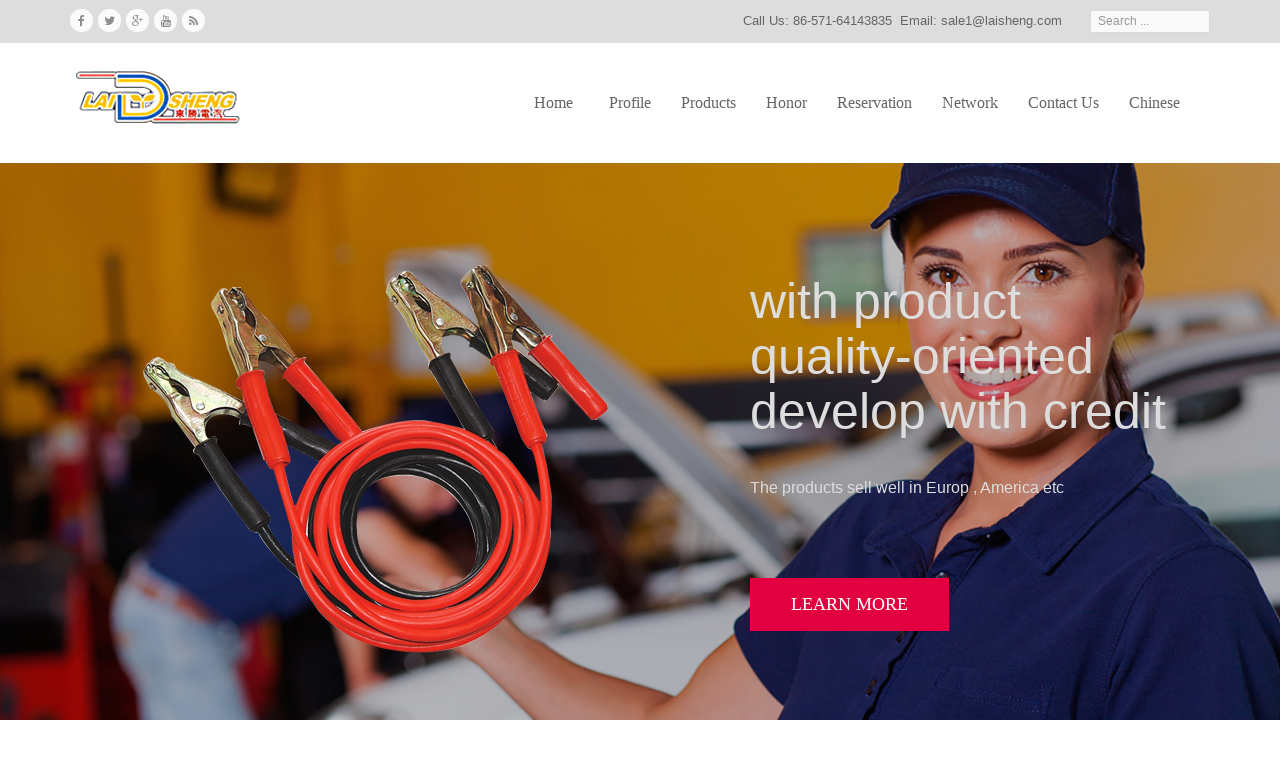

--- FILE ---
content_type: text/html; charset=utf-8
request_url: http://laisheng.com/products/details-cable-packing-1242.html
body_size: 5079
content:
<!DOCTYPE html>
<html prefix="og: http://ogp.me/ns#" lang="en-gb" dir="ltr" class='com_content view-article itemid-435 home j34 mm-hover'>

<head>
    <meta http-equiv="content-type" content="text/html; charset=utf-8" />
    <meta name="author" content="Joomla" />
    <meta name="generator" content="Joomla! - Open Source Content Management" />
    <title>Cable Packing - Hangzhou Laisheng Electric Co.,Ltd.</title>
    <meta name="keywords" content="">
    <meta name="description" content="">
    <link rel="stylesheet" href="/template/laishengdianqi/styles/css/bootstrap.css" type="text/css" />
    <link rel="stylesheet" href="/template/laishengdianqi/styles/css/template.css" type="text/css" />
    <link rel="stylesheet" href="/template/laishengdianqi/styles/css/megamenu.css" type="text/css" />
    <link rel="stylesheet" href="/template/laishengdianqi/styles/css/font-awesome.min.css" type="text/css" />
    <link rel="stylesheet" href="/template/laishengdianqi/styles/css/spsimpleportfolio.css" type="text/css" />
    <link rel="stylesheet" href="/template/laishengdianqi/styles/css/settings.css" type="text/css" />
    <link rel="stylesheet" href="/template/laishengdianqi/styles/lightbox/lightbox.css">
    <meta name="HandheldFriendly" content="true" />
    <meta name="apple-mobile-web-app-capable" content="YES" />
</head>
<body>
    <div class="t3-wrapper fullwidth">
        <div id="itl-top-header" class="itl-top-header hidden-sm hidden-xs">
    <div class="container">
        <div class="t3-spotlight t3-top-header  row">
            <div class=" col-lg-6 col-md-6  col-sm-6 hidden-sm   col-xs-6 hidden-xs ">
                <div class="t3-module module " id="Mod119">
                    <div class="module-inner">
                        <div class="module-ct">
                            <div class="">
                                <ul class="topsocial">
                                    <li><a href="#" target="_blank"><i class="fa fa-facebook"></i></a></li>
                                    <li><a href="#" target="_blank"><i class="fa fa-twitter"></i></a></li>
                                    <li><a href="#" target="_blank"><i class="fa fa-google-plus"></i></a></li>
                                    <li><a href="#" target="_blank"><i class="fa fa-youtube"></i></a></li>
                                    <li><a href="#" target="_blank"><i class="fa fa-rss"></i></a></li>
                                </ul>
                            </div>
                        </div>
                    </div>
                </div>
            </div>
            <div class=" col-lg-6 col-md-6  col-sm-12 hidden-sm col-xs-12 hidden-xs">
                <div class="t3-module module top-search pull-right " id="Mod63">
                    <div class="module-inner">
                        <div class="module-ct">
                            <div class="search top-search pull-right">
                                <form action=" " method="get" class="form-inline form-search">
                                    <label for="mod-search-searchword" class="element-invisible">Search ...</label>
                                    <input name="keywords" id="mod-search-searchword" maxlength="200" class="form-control search-query" type="search" size="20" placeholder="Search ..." />
                                </form>
                            </div>
                        </div>
                    </div>
                </div>
                <div class="t3-module module top-contact " id="Mod120">
                    <div class="module-inner">
                        <div class="module-ct">
                            <div class="custom top-contact">
                                <div class="right">
                                    Call Us: 86-571-64143835&nbsp;&nbsp;Email: <a href="mailto:sale1@laisheng.com">sale1@laisheng.com</a>&nbsp;&nbsp;
                                </div>
                            </div>
                        </div>
                    </div>
                </div>
            </div>
        </div>
        <!-- SPOTLIGHT -->
    </div>
</div>
<!-- -----------------------nav -->
<nav class="navbar navbar-default">
    <div class="container">
        <!-- Brand and toggle get grouped for better mobile display -->
        <div class="navbar-header">
            <button type="button" class="navbar-toggle collapsed" data-toggle="collapse" data-target="#bs-example-navbar-collapse-1" aria-expanded="false">
                <span class="sr-only">Toggle navigation</span>
                <span class="icon-bar"></span>
                <span class="icon-bar"></span>
                <span class="icon-bar"></span>
            </button>
            <a class="navbar-brand" href="#">
                <img class="logo-img" src="/template/laishengdianqi/styles/images/logo.png" alt="" />
            </a>
        </div>
        <!-- Collect the nav links, forms, and other content for toggling -->
        <div class="collapse navbar-collapse navbar-right" id="bs-example-navbar-collapse-1">
            <ul class="nav navbar-nav level0">
                <li class="current active dropdown mega" data-id="435" data-level="1">
                    <span class="dropdown-toggle separator">
                    <a href="/">Home <b class="caret"></b></a>
                    </span>
                </li>
                <li class="dropdown mega">
                    <span class="dropdown-toggle separator">
                        <a href="/aboutus.html">Profile</a>
                    </span>
                </li>
                <li class="dropdown mega">
                    <span class="dropdown-toggle separator">
                        <a href="/products.html">Products</a>
                    </span>
                </li>
                <li class="dropdown mega">
                    <span class="dropdown-toggle separator">
                        <a href="/images.html">Honor</a>
                    </span>
                </li>
                <li class="dropdown mega">
                    <span class="dropdown-toggle separator">
                        <a href="/reservation.html">Reservation</a>
                    </span>
                </li>
                <li class="dropdown mega">
                    <span class="dropdown-toggle separator">
                        <a href="/network.html">Network</a>
                    </span>
                </li>
                <li class="dropdown mega">
                    <span class="dropdown-toggle separator">
                        <a href="/contactus.html">Contact Us</a>
                    </span>
                </li>
                <li class="dropdown mega">
                    <span class="dropdown-toggle separator">
                        <a href="/cn.html">Chinese</a>
                    </span>
                </li>
            </ul>
        </div><!-- /.navbar-collapse -->
    </div><!-- /.container-fluid -->
</nav>
<div class="home">
    <div class="slideshow ">
        <div class="slideshow-container">
            <!-- START REVOLUTION SLIDER 4.6.5 b1 fullwidth mode -->
            <div id="rev_slider_1_1_wrapper" class="rev_slider_wrapper fullwidthbanner-container" style="margin:0px auto;background-color:#E9E9E9;padding:0px;margin-top:0px;margin-bottom:0px;max-height:559px;">
                <div id="rev_slider_1_1" class="rev_slider fullwidthabanner" style="display:none;max-height:559px;height:559px;">
                    <ul>
                        <!-- SLIDE  1-->
                        <li data-transition="slideleft" data-slotamount="7" data-masterspeed="300" data-saveperformance="off">
                            <!-- MAIN IMAGE -->
                            <img src="/template/laishengdianqi/styles/images/bg1.jpg" alt="bg1" data-bgposition="center top" data-bgfit="cover" data-bgrepeat="no-repeat">
                            <!-- LAYERS -->
                            <!-- LAYER NR. 1 -->
                            <div class="tp-caption sfr" data-x="0" data-y="100" data-speed="300" data-start="900" data-easing="Power3.easeInOut" data-elementdelay="0.1" data-endelementdelay="0.1" data-endspeed="300" style="z-index: 5;"><img src="/template/laishengdianqi/styles/images/simage1.png" alt=""> </div>
                            <!-- LAYER NR. 2 -->
                            <div class="tp-caption itllargetext sfb tp-resizeme" data-x="680" data-y="111" data-speed="300" data-start="1200" data-easing="Power3.easeInOut" data-splitin="none" data-splitout="none" data-elementdelay="0.1" data-endelementdelay="0.1" data-endspeed="300" style="z-index: 6; max-width: auto; max-height: auto; white-space: nowrap;color:#ddd;font-size:50px; line-height: 55px;">
                                with product<br>
                                quality-oriented<br>
                                develop with credit<br>
                            </div>
                            <!-- LAYER NR. 3 -->
                            <div class="tp-caption itlsmalltext sfl tp-resizeme" data-x="680" data-y="313" data-speed="800" data-start="1500" data-easing="Power3.easeInOut" data-splitin="none" data-splitout="none" data-elementdelay="0.1" data-endelementdelay="0.1" data-endspeed="300" style="z-index: 7; max-width: auto; max-height: auto; white-space: nowrap;color:#ddd;font-size:16px">The products sell well in Europ , America etc</div>
                            <!-- LAYER NR. 4 -->
                            <div class="tp-caption sb sfr tp-resizeme" data-x="680" data-y="415" data-speed="800" data-start="1800" data-easing="Power3.easeInOut" data-splitin="none" data-splitout="none" data-elementdelay="0.1" data-endelementdelay="0.1" data-endspeed="300" style="z-index: 8; max-width: auto; max-height: auto; white-space: nowrap;"><a href="/products.html" class="btn btn-slideshow">Learn more</a> </div>
                        </li>
                        <!-- SLIDE  2-->
                        <li data-transition="slideleft" data-slotamount="7" data-masterspeed="300" data-saveperformance="off">
                            <!-- MAIN IMAGE -->
                            <img src="/template/laishengdianqi/styles/images/bg2.jpg" alt="bg2" data-bgposition="center top" data-bgfit="cover" data-bgrepeat="no-repeat">
                            <!-- LAYERS -->
                            <div class="tp-caption itlsmalltext sfl tp-resizeme" data-x="11" data-y="313" data-speed="800" data-start="1500" data-easing="Power3.easeInOut" data-splitin="none" data-splitout="none" data-elementdelay="0.1" data-endelementdelay="0.1" data-endspeed="300" style="z-index: 7; max-width: auto; max-height: auto; white-space: nowrap;color:#ddd;font-size:16px">The products sell well in Europ , America etc</div>
                            <!-- LAYER NR. 1 -->
                            <div class="tp-caption sfr" data-x="500" data-y="100" data-speed="300" data-start="900" data-easing="Power3.easeInOut" data-elementdelay="0.1" data-endelementdelay="0.1" data-endspeed="300" style="z-index: 5;"><img src="/template/laishengdianqi/styles/images/simage2.png" alt=""> </div>
                            <!-- LAYER NR. 2 -->
                            <div class="tp-caption itllargetext sfb tp-resizeme" data-x="11" data-y="111" data-speed="300" data-start="1200" data-easing="Power3.easeInOut" data-splitin="none" data-splitout="none" data-elementdelay="0.1" data-endelementdelay="0.1" data-endspeed="300" style="z-index: 6; max-width: auto; max-height: auto; white-space: nowrap;color:#ddd;font-size:50px; line-height: 55px;">Down-to-earth<br>
                                innora-tive <br>
                            </div>
                            <div class="tp-caption sb sfr tp-resizeme" data-x="17" data-y="419" data-speed="800" data-start="1800" data-easing="Power3.easeInOut" data-splitin="none" data-splitout="none" data-elementdelay="0.1" data-endelementdelay="0.1" data-endspeed="300" style="z-index: 7; max-width: auto; max-height: auto; white-space: nowrap;"><a href="/products.html" class="btn btn-slideshow">Learn more</a> </div>
                        </li>
                        <!-- SLIDE  3-->
                        <li data-transition="slideleft" data-slotamount="7" data-masterspeed="300" data-saveperformance="off">
                            <!-- MAIN IMAGE -->
                            <img src="/template/laishengdianqi/styles/images/bg3.jpg" alt="bg3" data-bgposition="center top" data-bgfit="cover" data-bgrepeat="no-repeat">
                            <div class="tp-caption sfr" data-x="540" data-y="80" data-speed="300" data-start="900" data-easing="Power3.easeInOut" data-elementdelay="0.1" data-endelementdelay="0.1" data-endspeed="300" style="z-index: 5;"><img src="/template/laishengdianqi/styles/images/simage3.png" width="620" alt=""> </div>
                            <!-- LAYER NR. 2 -->
                            <div class="tp-caption itlmediumtext sfl tp-resizeme" data-x="12" data-y="102" data-speed="300" data-start="1200" data-easing="Power3.easeInOut" data-splitin="none" data-splitout="none" data-elementdelay="0.1" data-endelementdelay="0.1" data-endspeed="300" style="z-index: 6; max-width: auto; max-height: auto; white-space: nowrap;color:#ddd;font-size:16px">
                                <!-- LAYER NR. 3 -->
                                <div class="tp-caption itlsmalltext sfl tp-resizeme" data-x="12" data-y="313" data-speed="800" data-start="1500" data-easing="Power3.easeInOut" data-splitin="none" data-splitout="none" data-elementdelay="0.1" data-endelementdelay="0.1" data-endspeed="300" style="z-index: 7; max-width: auto; max-height: auto; white-space: nowrap;color:#ddd;font-size:16px"></div>
                        </li>
                    </ul>
                    <div class="tp-bannertimer"></div>
                </div>
            </div>
        </div>
    </div>
        <div class="practice-area m1">
            <div class="container">
                <div class="row">
                    <div class="col-md-12 col-sm-12 col-xs-12">
                        <div>
                            <h2 class="istyle-1"><span class="text-center" style="color:#333;">Our <strong>Products</strong></span></h2>
                        </div>
                        <div>
                            <div id="mod-sp-simpleportfolio" class="sp-simpleportfolio sp-simpleportfolio-view-items layout-gallery-space">
                                <div class="sy_pro_box">
                                    <div class="row sy_pro det-img">
                                        <img src="/uploads/en/20191121/5dd6223f618ac.jpg" alt="" class="img-responsive center-block">
                                        <h3 class="center-text">Cable Packing</h3>
                                        <p>Details:</p>                                    </div>
                                </div>
                            </div>
                        </div>
                    </div>
                </div>
            </div>
        </div>
        <div class="copyright">
    <div class="container">
        <div class="row hidden-xs">
            <div class="col-lg-2 col-xs-6">
                <h4 style="color:#FFF; margin-bottom:15px;">Menu</h4>
                <ul style="padding:0px; list-style:none;">
                    <li><a href="/"><i class="fa fa-angle-right"></i> Home</a></li>
                    <li><a href="/aboutus.html"><i class="fa fa-angle-right"></i> Profile</a></li>
                    <li><a href="/products.html"><i class="fa fa-angle-right"></i> Products</a></li>
                    <li><a href="/image.html"><i class="fa fa-angle-right"></i> Honor</a></li>
                    <li><a href="/reservation.html"><i class="fa fa-angle-right"></i> Reservation</a></li>
                    <li><a href="/network.html"><i class="fa fa-angle-right"></i> Network</a></li>
                    <li><a href="/contactus.html"><i class="fa fa-angle-right"></i> Contact us</a></li>
                    <li><a href="/cn.html"><i class="fa fa-angle-right"></i> Chinese</a></li>
                </ul>
            </div>
            <div class="col-lg-3 col-xs-6">
                <h4 style="color:#FFF; margin-bottom:15px;">Product Series</h4>
                <ul style="padding:0px; list-style:none;">
                                        <li><a href="/products/battery-charger-355.html"><i class="fa fa-angle-right"></i> Battery Charger</a></li>
                                        <li><a href="/products/battery-terminal-356.html"><i class="fa fa-angle-right"></i> Battery Terminal</a></li>
                                        <li><a href="/products/cable-packing-357.html"><i class="fa fa-angle-right"></i> Cable Packing</a></li>
                                    </ul>
            </div>
            <div class="col-lg-4 col-xs-6">
                <h4 style="color:#FFF; margin-bottom:15px;">Contact Us</h4>
                <ul style="padding:0px; list-style:none;">
                    <li><i class="fa fa-map-marker"></i> DD: Meicheng lndustry Development Area,Jiande City,zhejiang Province,China</li>
                    <li><i class="fa fa-phone"></i> TEL: 86-571-64143835 </li>
                    <li><i class="fa fa-folder-open"></i> FAX: 86-571-64136637</li>
                    <li><a href="mailto:sale1@laisheng.com"><i class="fa fa-envelope"></i>sale1@laisheng.com</a></li>
                </ul>
            </div>
            <div class="col-lg-2 col-xs-6">
                <h4 style="color:#FFF; margin-bottom:15px;">Follow us</h4>
                <ul style="padding:0px; list-style:none;">
                  <li><i class="fa fa-facebook"></i> <a href="#">Facebook</a></li>
                  <li><i class="fa fa-twitter"></i> <a href="#">Twitter</a></li>
                  <li><i class="fa fa-instagram"></i> <a href="#">Instagram</a></li>
                  <li><i class="fa fa-youtube-play"></i> <a href="#">Youtube</a></li>
                </ul>
            </div>
        </div>
        <div class="row" style="border-top:1px solid #222; padding:10px 0px 0px 0px;">
            <div class="col-md-9 col-sm-9 col-xs-12 ">
                <div class="custom">
                    <p>Copyright © 2019 Hangzhou Laisheng Electric Co.,Ltd.<a href="http://beian.miit.gov.cn" style="color:#fff;">&nbsp;&nbsp;&nbsp;浙ICP备12012087号-1</a></p>
                </div>
            </div>
            <div class="col-md-3 col-sm-3 col-xs-12"> Technical support: hangzhou chuangyi</div>
        </div>
           <div style="width:300px;margin:0 auto; padding:20px 0;">
     <a target="_blank" href="http://www.beian.gov.cn/portal/registerSystemInfo?recordcode=33018202000346" style="display:inline-block;text-decoration:none;height:20px;line-height:20px;"><img src="/template/laishengdianqi/styles/images/ba.png" style="float:left;"/><p style="float:left;height:20px;line-height:20px;margin: 0px 0px 0px 5px; color:#939393;">浙公网安备 33018202000346号</p></a>
    </div>
    </div>
</div>
<script src="/template/laishengdianqi/styles/js/jquery.min.js" type="text/javascript"></script>
<script src="/template/laishengdianqi/styles/js/k2.js?v2.6.9&sitepath=/" type="text/javascript"></script>
<script src="/template/laishengdianqi/styles/js/bootstrap.js" type="text/javascript"></script>
<script src="/template/laishengdianqi/styles/js/menu.js" type="text/javascript"></script>
<script src="/template/laishengdianqi/styles/js/owl.carousel.min.js" type="text/javascript"></script>
<script src="/template/laishengdianqi/styles/js/jquery.fitvids.js" type="text/javascript"></script>
<script src="/template/laishengdianqi/styles/js/jquery.lettering.js" type="text/javascript"></script>
<script src="/template/laishengdianqi/styles/js/jquery.countTo.js" type="text/javascript"></script>
<script src="/template/laishengdianqi/styles/js/jquery.themepunch.tools.min.js" type="text/javascript"></script>
<script src="/template/laishengdianqi/styles/js/wow.js" type="text/javascript"></script>
<script src="/template/laishengdianqi/styles/js/jquery.themepunch.revolution.min.js" type="text/javascript"></script>
<script src="/template/laishengdianqi/styles/js/jquery.shuffle.modernizr.min.js" type="text/javascript"></script>
<script src="/template/laishengdianqi/styles/js/spsimpleportfolio.js" type="text/javascript"></script>
<script type="text/javascript">
//<![CDATA[
if (navigator.userAgent.match(/IEMobile\/10\.0/)) {
    var msViewportStyle = document.createElement("style");
    msViewportStyle.appendChild(
        document.createTextNode("@-ms-viewport{width:auto!important}")
    );
    document.getElementsByTagName("head")[0].appendChild(msViewportStyle);
}
//]]>
</script>
<script type="text/javascript">
    var setREVStartSize = function() {
        var tpopt = new Object();
        tpopt.startwidth = 1140;
        tpopt.startheight = 559;
        tpopt.container = jQuery('#rev_slider_1_1');
        tpopt.fullScreen = "off";
        tpopt.forceFullWidth = "off";

        tpopt.container.closest(".rev_slider_wrapper").css({ height: tpopt.container.height() });
        tpopt.width = parseInt(tpopt.container.width(), 0);
        tpopt.height = parseInt(tpopt.container.height(), 0);
        tpopt.bw = tpopt.width / tpopt.startwidth;
        tpopt.bh = tpopt.height / tpopt.startheight;
        if (tpopt.bh > tpopt.bw) tpopt.bh = tpopt.bw;
        if (tpopt.bh < tpopt.bw) tpopt.bw = tpopt.bh;
        if (tpopt.bw < tpopt.bh) tpopt.bh = tpopt.bw;
        if (tpopt.bh > 1) {
            tpopt.bw = 1;
            tpopt.bh = 1
        }
        if (tpopt.bw > 1) {
            tpopt.bw = 1;
            tpopt.bh = 1
        }
        tpopt.height = Math.round(tpopt.startheight * (tpopt.width / tpopt.startwidth));
        if (tpopt.height > tpopt.startheight && tpopt.autoHeight != "on") tpopt.height = tpopt.startheight;
        if (tpopt.fullScreen == "on") {
            tpopt.height = tpopt.bw * tpopt.startheight;
            var cow = tpopt.container.parent().width();
            var coh = jQuery(window).height();
            if (tpopt.fullScreenOffsetContainer != undefined) {
                try {
                    var offcontainers = tpopt.fullScreenOffsetContainer.split(",");
                    jQuery.each(offcontainers, function(e, t) { coh = coh - jQuery(t).outerHeight(true); if (coh < tpopt.minFullScreenHeight) coh = tpopt.minFullScreenHeight })
                } catch (e) {}
            }
            tpopt.container.parent().height(coh);
            tpopt.container.height(coh);
            tpopt.container.closest(".rev_slider_wrapper").height(coh);
            tpopt.container.closest(".forcefullwidth_wrapper_tp_banner").find(".tp-fullwidth-forcer").height(coh);
            tpopt.container.css({ height: "100%" });
            tpopt.height = coh;
        } else {
            tpopt.container.height(tpopt.height);
            tpopt.container.closest(".rev_slider_wrapper").height(tpopt.height);
            tpopt.container.closest(".forcefullwidth_wrapper_tp_banner").find(".tp-fullwidth-forcer").height(tpopt.height);
        }
    };
    setREVStartSize();
    var tpj = jQuery;
    tpj.noConflict();
    var revapi1;
    tpj(document).ready(function() {
        if (tpj('#rev_slider_1_1').revolution == undefined) {
            revslider_showDoubleJqueryError('#rev_slider_1_1');
        } else {
            revapi1 = tpj('#rev_slider_1_1').show().revolution({

                dottedOverlay: "none",
                delay: 9000,
                startwidth: 1140,
                startheight: 559,
                hideThumbs: 200,

                thumbWidth: 100,
                thumbHeight: 50,
                thumbAmount: 5,

                simplifyAll: "off",
                navigationType: "bullet",
                navigationArrows: "solo",
                navigationStyle: "round",
                touchenabled: "on",
                onHoverStop: "on",
                nextSlideOnWindowFocus: "off",

                swipe_threshold: 75,
                swipe_min_touches: 1,
                drag_block_vertical: false,


                keyboardNavigation: "off",

                navigationHAlign: "center",
                navigationVAlign: "bottom",
                navigationHOffset: 0,
                navigationVOffset: 20,

                soloArrowLeftHalign: "left",
                soloArrowLeftValign: "center",
                soloArrowLeftHOffset: 20,
                soloArrowLeftVOffset: 0,

                soloArrowRightHalign: "right",
                soloArrowRightValign: "center",
                soloArrowRightHOffset: 20,
                soloArrowRightVOffset: 0,

                shadow: 0,
                fullWidth: "on",
                fullScreen: "off",

                spinner: "spinner0",

                stopLoop: "off",
                stopAfterLoops: -1,
                stopAtSlide: -1,

                shuffle: "off",

                autoHeight: "off",
                forceFullWidth: "off",



                hideThumbsOnMobile: "off",
                hideNavDelayOnMobile: 1500,
                hideBulletsOnMobile: "off",
                hideArrowsOnMobile: "off",
                hideThumbsUnderResolution: 0,

                hideSliderAtLimit: 0,
                hideCaptionAtLimit: 0,
                hideAllCaptionAtLilmit: 0,
                startWithSlide: 0,
                isJoomla: true
            });



        }
    });
    </script>
    </div>
    </div>
</body>
</html>

--- FILE ---
content_type: text/css
request_url: http://laisheng.com/template/laishengdianqi/styles/css/template.css
body_size: 16227
content:
@media (max-width: 767px) {

    .always-show .mega>.mega-dropdown-menu,
    .always-show .dropdown-menu {
        display: block !important;
        position: static;
    }

    .open .dropdown-menu {
        display: block;
    }
}

.t3-logo,
.t3-logo-small {
    display: block;
    text-decoration: none;
    text-align: left;
    background-repeat: no-repeat;
    background-position: center;
}

.t3-logo {
    width: 182px;
    height: 50px;
}

.t3-logo-small {
    width: 60px;
    height: 30px;
}

.t3-logo,
.t3-logo-color {
    background-image: url("../images/jat3v3-documents/logo-complete/t3logo-big-color.png");
}

.t3-logo-small,
.t3-logo-small.t3-logo-color {
    background-image: url("../images/jat3v3-documents/logo-complete/t3logo-small-color.png");
}

.t3-logo-dark {
    background-image: url("../images/jat3v3-documents/logo-complete/t3logo-big-dark.png");
}

.t3-logo-small.t3-logo-dark {
    background-image: url("../images/jat3v3-documents/logo-complete/t3logo-small-dark.png");
}

.t3-logo-light {
    background-image: url("../images/jat3v3-documents/logo-complete/t3logo-big-light.png");
}

.t3-logo-small.t3-logo-light {
    background-image: url("../images/jat3v3-documents/logo-complete/t3logo-small-light.png");
}

@media (max-width: 767px) {
    .logo-control .logo-img-sm {
        display: block;
    }

    .logo-control .logo-img {
        display: none;
    }
}

@media (min-width: 768px) {
    .logo-control .logo-img-sm {
        display: none;
    }

    .logo-control .logo-img {
        display: block;
    }
}

#community-wrap .collapse {
    position: relative;
    height: 0;
    overflow: hidden;
    display: block;
}

.body-data-holder:before {
    display: none;
    content: "grid-float-breakpoint:768px screen-xs:480px screen-sm:768px screen-md:992px screen-lg:1200px";
}

input,
button,
select,
textarea {
    font-family: inherit;
    font-size: inherit;
    line-height: inherit;
}

a {
    color: #666;
    text-decoration: none;
}

a:hover,
a:focus {
    color: #e20040;
    text-decoration: underline;
}

a:focus {
    outline: thin dotted;
    outline: 5px auto -webkit-focus-ring-color;
    outline-offset: -2px;
}

img {
    vertical-align: middle;
}

th,
td {
    line-height: 1.42857143;
    text-align: left;
    vertical-align: top;
}

th {
    font-weight: bold;
}

td,
tr td {
    border-top: 1px solid #dddddd;
}

.cat-list-row0:hover,
.cat-list-row1:hover {
    background: #f5f5f5;
}

.cat-list-row1,
tr.cat-list-row1 td {
    background: #f9f9f9;
}

table.contentpane,
table.tablelist,
table.category,
table.admintable,
table.blog {
    width: 100%;
}

table.contentpaneopen {
    border: 0;
}

.star {
    color: #ffcc00;
}

.red {
    color: #cc0000;
}

hr {
    margin-top: 20px;
    margin-bottom: 20px;
    border: 0;
    border-top: 1px solid #eeeeee;
}

.wrap {
    width: auto;
    clear: both;
}

.center,
.table td.center,
.table th.center {
    text-align: center;
}

.element-invisible {
    position: absolute;
    padding: 0;
    margin: 0;
    border: 0;
    height: 1px;
    width: 1px;
    overflow: hidden;
}

h1,
h2,
h3,
h4,
h5,
h6,
.h1,
.h2,
.h3,
.h4,
.h5,
.h6 {
    font-family: Georgia, "Times New Roman", Times, serif;
    font-weight: 400;
    line-height: 1.1;
    color: #1e1e1e;
}

h1 small,
h2 small,
h3 small,
h4 small,
h5 small,
h6 small,
.h1 small,
.h2 small,
.h3 small,
.h4 small,
.h5 small,
.h6 small,
h1 .small,
h2 .small,
h3 .small,
h4 .small,
h5 .small,
h6 .small,
.h1 .small,
.h2 .small,
.h3 .small,
.h4 .small,
.h5 .small,
.h6 .small {
    font-weight: normal;
    line-height: 1;
    color: #999999;
}

h1,
.h1,
h2,
.h2,
h3,
.h3 {

    margin: 0;
}

h1 small,
.h1 small,
h2 small,
.h2 small,
h3 small,
.h3 small,
h1 .small,
.h1 .small,
h2 .small,
.h2 .small,
h3 .small,
.h3 .small {
    font-size: 65%;
}

h4,
.h4,
h5,
.h5,
h6,
.h6 {
    margin-top: 10px;
    margin-bottom: 10px;
}

h4 small,
.h4 small,
h5 small,
.h5 small,
h6 small,
.h6 small,
h4 .small,
.h4 .small,
h5 .small,
.h5 .small,
h6 .small,
.h6 .small {
    font-size: 75%;
}

h1,
.h1 {
    font-size: 36px;
}

h2,
.h2 {
    font-size: 30px;
}

h3,
.h3 {
    font-size: 24px;
}

h4,
.h4 {
    font-size: 18px;
}

h5,
.h5 {
    font-size: 14px;
}

h6,
.h6 {
    font-size: 12px;
}

p {
    margin: 0 0 10px;
}

.lead {
    margin-bottom: 20px;
    font-size: 16px;
    font-weight: 200;
    line-height: 1.4;
}

@media (min-width: 768px) {
    .lead {
        font-size: 21px;
    }
}

small,
.small {
    font-size: 85%;
}

cite {
    font-style: normal;
}

.text-left {
    text-align: left;
}

.text-right {
    text-align: right;
}

.text-center {
    text-align: center;
}

.text-justify {
    text-align: justify;
}

.text-muted {
    color: #999999;
}

.text-primary {
    color: #e20040;
}

a.text-primary:hover {
    color: #236ab2;
}

.text-success {
    color: #468847;
}

a.text-success:hover {
    color: #356635;
}

.text-info {
    color: #3a87ad;
}

a.text-info:hover {
    color: #2d6987;
}

.text-warning {
    color: #c09853;
}

a.text-warning:hover {
    color: #a47e3c;
}

.text-danger {
    color: #b94a48;
}

a.text-danger:hover {
    color: #953b39;
}

.bg-primary {
    color: #fff;
    background-color: #e20040;
}

a.bg-primary:hover {
    background-color: #236ab2;
}

.bg-success {
    background-color: #dff0d8;
}

a.bg-success:hover {
    background-color: #c1e2b3;
}

.bg-info {
    background-color: #d9edf7;
}

a.bg-info:hover {
    background-color: #afd9ee;
}

.bg-warning {
    background-color: #fcf8e3;
}

a.bg-warning:hover {
    background-color: #f7ecb5;
}

.bg-danger {
    background-color: #f2dede;
}

a.bg-danger:hover {
    background-color: #e4b9b9;
}

.highlight {
    background-color: #FFC;
    font-weight: bold;
    padding: 1px 4px;
}

.page-header {
    padding-bottom: 9px;
    margin: 40px 0 20px;
    border-bottom: 1px solid #eeeeee;
}

ul,
ol {
    margin-top: 0;
    margin-bottom: 10px;
}

ul ul,
ol ul,
ul ol,
ol ol {
    margin-bottom: 0;
}

.list-unstyled {
    padding-left: 0;
    list-style: none;
}

.list-inline {
    padding-left: 0;
    list-style: none;
    margin-left: -5px;
}

.list-inline>li {
    display: inline-block;
    padding-left: 5px;
    padding-right: 5px;
}

dl {
    margin-top: 0;
    margin-bottom: 20px;
}

dt,
dd {
    line-height: 1.42857143;
}

dt {
    font-weight: bold;
}

dd {
    margin-left: 0;
}

@media (min-width: 768px) {
    .dl-horizontal dt {
        float: left;
        width: 160px;
        clear: left;
        text-align: right;
        overflow: hidden;
        text-overflow: ellipsis;
        white-space: nowrap;
    }

    .dl-horizontal dd {
        margin-left: 180px;
    }
}

abbr[title],
abbr[data-original-title] {
    cursor: help;
    border-bottom: 1px dotted #999999;
}

.initialism {
    font-size: 90%;
    text-transform: uppercase;
}

blockquote {
    padding: 10px 20px;
    margin: 0 0 20px;
    font-size: 17.5px;
    border-left: 5px solid #eeeeee;
}

blockquote p:last-child,
blockquote ul:last-child,
blockquote ol:last-child {
    margin-bottom: 0;
}

blockquote footer,
blockquote small,
blockquote .small {
    display: block;
    font-size: 80%;
    line-height: 1.42857143;
    color: #999999;
}

blockquote footer:before,
blockquote small:before,
blockquote .small:before {
    content: '\2014 \00A0';
}

.blockquote-reverse,
blockquote.pull-right {
    padding-right: 15px;
    padding-left: 0;
    border-right: 5px solid #eeeeee;
    border-left: 0;
    text-align: right;
}

.blockquote-reverse footer:before,
blockquote.pull-right footer:before,
.blockquote-reverse small:before,
blockquote.pull-right small:before,
.blockquote-reverse .small:before,
blockquote.pull-right .small:before {
    content: '';
}

.blockquote-reverse footer:after,
blockquote.pull-right footer:after,
.blockquote-reverse small:after,
blockquote.pull-right small:after,
.blockquote-reverse .small:after,
blockquote.pull-right .small:after {
    content: '\00A0 \2014';
}

blockquote:before,
blockquote:after {
    content: "";
}

address {
    margin-bottom: 20px;
    font-style: normal;
    line-height: 1.42857143;
}

code,
kbd,
pre,
samp {
    font-family: Monaco, Menlo, Consolas, "Courier New", monospace;
}

.btn-actions {
    text-align: center;
}

.features-list {
    margin-top: 60px;

}

.features-list .page-header {
    border: 0;
    text-align: center;
}

.features-list .page-header h1 {
    font-size: 46px;
}

.features-list .feature-row {
    overflow: hidden;
    min-height: 200px;
    color: #696f72;
    border-top: 1px solid #e0e2e3;
    padding: 60px 0 0;
    text-align: center;
}

.features-list .feature-row:last-child {
    border-bottom: 1px solid #e0e2e3;
    margin-bottom: 60px;
}

.features-list .feature-row h3 {
    font-size: 28px;
}

.features-list .feature-row div:first-child {
    padding-left: 0;
}

.features-list .feature-row div:last-child {
    padding-right: 0;
}

.features-list .feature-row div:first-child.feature-img img {
    float: left;
}

.features-list .feature-row div:last-child.feature-img img {
    float: right;
}

.jumbotron h2 {
    font-size: 46px;
}

.jumbotron iframe {
    margin-top: 20px;
}

label {
    font-weight: 400;
}

.form-control:focus {
    border-color: #66afe9;
    outline: 0;
    -webkit-box-shadow: inset 0 1px 1px rgba(0, 0, 0, .075), 0 0 8px rgba(102, 175, 233, 0.6);
    box-shadow: inset 0 1px 1px rgba(0, 0, 0, .075), 0 0 8px rgba(102, 175, 233, 0.6);
}

.form-control::-moz-placeholder {
    color: #999999;
    opacity: 1;
}

.form-control:-ms-input-placeholder {
    color: #999999;
}

.form-control::-webkit-input-placeholder {
    color: #999999;
}

textarea.form-control {
    height: auto;
}

.form-group {
    margin-bottom: 20px;
}

.radio label,
.checkbox label {
    display: inline;
}

.form-control-static {
    margin-bottom: 0;
}

@media (min-width: 768px) {
    .form-inline .form-group {
        display: inline-block;
    }

    .form-inline .form-control {
        display: inline-block;
    }

    .form-inline .radio input[type="radio"],
    .form-inline .checkbox input[type="checkbox"] {
        float: none;
    }
}

.form-horizontal .control-label,
.form-horizontal .radio,
.form-horizontal .checkbox,
.form-horizontal .radio-inline,
.form-horizontal .checkbox-inline {
    margin-top: 0;
    margin-bottom: 0;
    padding-top: 7px;
}

.form-horizontal .form-control-static {
    padding-top: 7px;
}

.btn {
    -webkit-transition: all 0.3s;
    -moz-transition: all 0.3s;
    -o-transition: all 0.3s;
    -ms-transition: all 0.3s;
    transition: all 0.3s;
}

.btn-primary:hover {
    background-color: #454545;
}

.tp-caption a.btn {
    font-family: Georgia, "Times New Roman", Times, serif;
    text-transform: uppercase;
}

.btn-slideshow {
    color: #ffffff !important;
    background: #e20040;
    padding: 13px 40px;
    font-size: 18px;
    text-transform: uppercase;
    font-weight: 400;
    border-radius: 0;
    -webkit-transition: all 0.2s;
    -moz-transition: all 0.2s;
    -o-transition: all 0.2s;
    -ms-transition: all 0.2s;
    transition: all 0.2s;
}

.btn-slideshow:hover {
    color: #e20040 !important;
    background: #ffffff;
}

.btn-feature {
    color: #1e1e1e;
    background: #ffffff;
    padding: 9px 23px;
    border-radius: 3px;
    white-space: nowrap;
    border: 1px solid #e3e3e3;
    -webkit-transition: all 0.3s;
    -moz-transition: all 0.3s;
    -o-transition: all 0.3s;
    -ms-transition: all 0.3s;
    transition: all 0.3s;
}

.btn-feature:hover {
    color: #ffffff;
    background: #e20040;
}

.btn-team {
    color: #ffffff;
    background: #131313;
    font-size: 13px;
    padding: 9px 23px;
    border-radius: 3px;
    white-space: nowrap;
    border: 1px solid #e3e3e3;
    -webkit-transition: all 0.3s;
    -moz-transition: all 0.3s;
    -o-transition: all 0.3s;
    -ms-transition: all 0.3s;
    transition: all 0.3s;
}

.btn-team:hover {
    color: #ffffff;
    background: #e20040;
}

.btn-inverse {
    color: #ffffff;
    background-color: #333333;
    border-color: #262626;
}

.btn-inverse:hover,
.btn-inverse:focus,
.btn-inverse.focus,
.btn-inverse:active,
.btn-inverse.active,
.open>.dropdown-toggle.btn-inverse {
    color: #ffffff;
    background-color: #1a1a1a;
    border-color: #080808;
}

.btn-inverse:active,
.btn-inverse.active,
.open>.dropdown-toggle.btn-inverse {
    background-image: none;
}

.btn-inverse.disabled,
.btn-inverse[disabled],
fieldset[disabled] .btn-inverse,
.btn-inverse.disabled:hover,
.btn-inverse[disabled]:hover,
fieldset[disabled] .btn-inverse:hover,
.btn-inverse.disabled:focus,
.btn-inverse[disabled]:focus,
fieldset[disabled] .btn-inverse:focus,
.btn-inverse.disabled.focus,
.btn-inverse[disabled].focus,
fieldset[disabled] .btn-inverse.focus,
.btn-inverse.disabled:active,
.btn-inverse[disabled]:active,
fieldset[disabled] .btn-inverse:active,
.btn-inverse.disabled.active,
.btn-inverse[disabled].active,
fieldset[disabled] .btn-inverse.active {
    background-color: #333333;
    border-color: #262626;
}

.btn-inverse .badge {
    color: #333333;
    background-color: #ffffff;
}

.btn-block+.btn-block {
    margin-top: 5px;
}

select::-moz-placeholder,
textarea::-moz-placeholder,
input[type="text"]::-moz-placeholder,
input[type="password"]::-moz-placeholder,
input[type="datetime"]::-moz-placeholder,
input[type="datetime-local"]::-moz-placeholder,
input[type="date"]::-moz-placeholder,
input[type="month"]::-moz-placeholder,
input[type="time"]::-moz-placeholder,
input[type="week"]::-moz-placeholder,
input[type="number"]::-moz-placeholder,
input[type="email"]::-moz-placeholder,
input[type="url"]::-moz-placeholder,
input[type="search"]::-moz-placeholder,
input[type="tel"]::-moz-placeholder,
input[type="color"]::-moz-placeholder,
.inputbox::-moz-placeholder {
    color: #999999;
    opacity: 1;
}

select:-ms-input-placeholder,
textarea:-ms-input-placeholder,
input[type="text"]:-ms-input-placeholder,
input[type="password"]:-ms-input-placeholder,
input[type="datetime"]:-ms-input-placeholder,
input[type="datetime-local"]:-ms-input-placeholder,
input[type="date"]:-ms-input-placeholder,
input[type="month"]:-ms-input-placeholder,
input[type="time"]:-ms-input-placeholder,
input[type="week"]:-ms-input-placeholder,
input[type="number"]:-ms-input-placeholder,
input[type="email"]:-ms-input-placeholder,
input[type="url"]:-ms-input-placeholder,
input[type="search"]:-ms-input-placeholder,
input[type="tel"]:-ms-input-placeholder,
input[type="color"]:-ms-input-placeholder,
.inputbox:-ms-input-placeholder {
    color: #999999;
}

select::-webkit-input-placeholder,
textarea::-webkit-input-placeholder,
input[type="text"]::-webkit-input-placeholder,
input[type="password"]::-webkit-input-placeholder,
input[type="datetime"]::-webkit-input-placeholder,
input[type="datetime-local"]::-webkit-input-placeholder,
input[type="date"]::-webkit-input-placeholder,
input[type="month"]::-webkit-input-placeholder,
input[type="time"]::-webkit-input-placeholder,
input[type="week"]::-webkit-input-placeholder,
input[type="number"]::-webkit-input-placeholder,
input[type="email"]::-webkit-input-placeholder,
input[type="url"]::-webkit-input-placeholder,
input[type="search"]::-webkit-input-placeholder,
input[type="tel"]::-webkit-input-placeholder,
input[type="color"]::-webkit-input-placeholder,
.inputbox::-webkit-input-placeholder {
    color: #999999;
}

textareaselect,
textareatextarea,
textareainput[type="text"],
textareainput[type="password"],
textareainput[type="datetime"],
textareainput[type="datetime-local"],
textareainput[type="date"],
textareainput[type="month"],
textareainput[type="time"],
textareainput[type="week"],
textareainput[type="number"],
textareainput[type="email"],
textareainput[type="url"],
textareainput[type="search"],
textareainput[type="tel"],
textareainput[type="color"],
textarea.inputbox {
    height: auto;
}

@media screen and (min-width: 768px) {

    select,
    textarea,
    input[type="text"],
    input[type="password"],
    input[type="datetime"],
    input[type="datetime-local"],
    input[type="date"],
    input[type="month"],
    input[type="time"],
    input[type="week"],
    input[type="number"],
    input[type="email"],
    input[type="url"],
    input[type="search"],
    input[type="tel"],
    input[type="color"],
    .inputbox {
        width: auto;
    }
}

select,
select.form-control,
select.inputbox,
select.input {
    padding-right: 5px;
}

.input-append .active,
.input-prepend .active {
    background-color: #bbff33;
    border-color: #669900;
}

.invalid {
    border-color: #cc0000;
}

label.invalid {
    color: #cc0000;
}

input.invalid {
    border: 1px solid #cc0000;
}

.dropdown-menu {
    border-radius: 0;
    padding: 0;
    font-family: "Open Sans", Helvetica, Arial, sans-serif;
    font-size: 13px;
}

.dropdown-menu>li>a {
    padding: 5px 20px;
}

.dropdown-header {
    padding: 3px 20px;
    font-size: 14px;
}

.dropdown-header a {
    color: #999999;
}

.dropdown-submenu>.dropdown-menu {
    border-radius: 0;
}

.dropdown-submenu>a:after {
    border: 0;
    border-left-color: #ffffff;
}

.dropdown-submenu:hover>a:after {
    border: 0;
    border-left-color: #e20040;
}

.nav>li>a {
    color: #1e1e1e;
}

.nav>li>a:hover,
.nav>li>a:focus {
    color: #e20040;
}

.nav>li>.separator {
    position: relative;
    display: block;
    padding: 10px 15px;
    line-height: 20px;
    font-size: 16px;
    color: #1e1e1e;
}

.nav>li>.separator:hover {
    color: #e20040;
    cursor: pointer;
}

@media (min-width: 768px) {
    .nav>li>.separator {
        padding-top: 15px;
        padding-bottom: 15px;
    }
}

@media (max-width: 991px) {
    .nav>li>span {
        padding: 10px 15px;
        display: inline-block;
    }
    .nav>li>.separator{
        padding: 10px;
    }
}

.nav .caret {
    border: 0;
    border-top-color: #e20040;
    border-bottom-color: #e20040;
}

.nav a:hover .caret {
    border: 0;
    border-top-color: #e20040;
    border-bottom-color: #e20040;
}

.t3-navhelper {
    color: #555555;
    padding: 5px 0;
}

.breadcrumb {
    margin-bottom: 0;
    padding-left: 0;
    padding-right: 0;
    border-radius: 0;
    background: transparent;
}

.breadcrumb>li {
    text-transform: capitalize;
}

.breadcrumb>li+li:before {
    content: "/\00a0";
}

.breadcrumb>.active {
    color: #999999;
}

.breadcrumb>.active+li:before {
    content: "";
    padding: 0;
}

.breadcrumb>.active .hasTooltip {
    padding-right: 10px;
}

.breadcrumb .divider {
    display: none;
}

.pagination {
    display: block;
}

.pagination:before,
.pagination:after {
    content: " ";
    display: table;
}

.pagination:after {
    clear: both;
}

@media screen and (min-width: 768px) {
    .pagination {
       
    }
}

.pagination .pagination {
    display: inline-block;
}

.counter {
    display: inline-block;
    margin-top: 20px;
    padding: 6px 12px;
    background-color: #ffffff;
    border: 1px solid #dddddd;
    border-radius: 4px;
}

@media screen and (min-width: 768px) {
    .counter {
        float: right;
    }
}

.navbar-inverse.inverse {
    font-family: Georgia, "Times New Roman", Times, serif;
}

.navbar-inverse.inverse .navbar-nav>li {
    font-size: 16px;
    text-transform: uppercase;
}

.navbar-inverse.inverse .navbar-nav>li>a {
    padding: 20px;
    color: #ffffff !important;
    border-right: 1px solid #333;
    text-transform: uppercase;
}

.navbar-inverse.inverse .navbar-nav>li>a b.caret {
    display: none !important;
}

.navbar-inverse.inverse .navbar-nav>li>.separator {
    font-size: 16px;
    padding: 20px;
    color: #ffffff !important;
    border-right: 1px solid #333;
    text-transform: uppercase;
}

.navbar-inverse.inverse .navbar-nav>li>.separator:hover {
    color: #e20040;
    background: #272727;
    cursor: pointer;
}

.navbar-inverse {
    border: 0;
}

.navbar-inverse.inverse4 {
    background-color: #1e1e1e !important;
    font-family: Georgia, "Times New Roman", Times, serif;
}

.navbar-inverse.inverse4 .navbar-nav>li {
    font-size: 16px;
    text-transform: normal;
}

.navbar-inverse.inverse4 .navbar-nav>li>a {
    padding: 26px 20px;
    color: #ffffff !important;
    border-right: 0;
    text-transform: normal;
}

.navbar-inverse.inverse4 .navbar-nav>li>a b.caret {
    display: none !important;
}

.navbar-inverse.inverse4 .navbar-nav>li>a:hover {
    color: #e20040 !important;
    background: #000000 !important;
}

.navbar-inverse.inverse4 .navbar-nav>li.active>a {
    color: #e20040 !important;
    background: #000000 !important;
}

.navbar-inverse.inverse4 .navbar-nav>li>.separator {
    font-size: 16px;
    padding: 26px 20px;
    color: #ffffff !important;
    border-right: 0;
    text-transform: normal;
}

.navbar-inverse.inverse4 .navbar-nav>li>.separator:hover {
    color: #e20040;
    background: #000000;
    cursor: pointer;
}

.nav-stacked>li+li {
    margin-bottom: 0;
}

@media (min-width: 768px) {
    .navbar-toggle {
        display: none;
    }
}

.navbar-nav {
    margin: 7.5px -15px;
}

.navbar-header {
    height: 100px;
}

.navbar-nav>li>a {
    font-size: 16px;
    text-transform: capitalize;
}

.navbar-nav li.divider {
    margin: 0;
}

@media (min-width: 768px) {
    .navbar-nav {
        margin: 0;
    }
}

.collapse.navbar-collapse.navbar-right {}

.navbar-nav>li {
    margin-top: 35px;
}

.navbar-default {
    background-color: #ffffff;
    border: 0;
    font-family: Georgia, "Times New Roman", Times, serif;
}

.navbar-default .navbar-brand {
    color: #1e1e1e;
}

.navbar-default .navbar-brand:hover,
.navbar-default .navbar-brand:focus {
    color: #040404;
    background-color: transparent;
}

.navbar-default .navbar-text {
    color: #1e1e1e;
}

.navbar-default .navbar-nav>li>a {
    color: #1e1e1e;
}

.navbar-default .navbar-nav>li>a:hover,
.navbar-default .navbar-nav>li>a:focus {
    color: #666;
    background-color: transparent;
}

.navbar-default .navbar-nav>li>.nav-header {
    color: #1e1e1e;
    display: inline-block;
    padding-top: 15px;
    padding-bottom: 15px;
}

.navbar-default .navbar-nav>.active>a {
    color: #666;

}

.navbar-default .navbar-nav>.active>a,
.navbar-default .navbar-nav>.active>a:hover,
.navbar-default .navbar-nav>.active>a:focus {
    color: #666;
    background-color: transparent;
}

.navbar-default .navbar-nav>.active span {
    color: #666;
}

.navbar-default .navbar-nav>.disabled>a,
.navbar-default .navbar-nav>.disabled>a:hover,
.navbar-default .navbar-nav>.disabled>a:focus {
    color: #cccccc;
    background-color: transparent;
}

.navbar-default .navbar-collapse,
.navbar-default .navbar-form {
    border-color: #eeeeee;
}

.navbar-default .navbar-nav>.dropdown>a:hover .caret,
.navbar-default .navbar-nav>.dropdown>a:focus .caret {
    border-top-color: #e20040;
    border-bottom-color: #e20040;
}

.navbar-default .navbar-nav>.open>a {
    color: #272727;
}

.navbar-default .navbar-nav>.open>a,
.navbar-default .navbar-nav>.open>a:hover,
.navbar-default .navbar-nav>.open>a:focus {
    background-color: transparent;
    color: #666;
}

.navbar-default .navbar-nav>.open>a .caret,
.navbar-default .navbar-nav>.open>a:hover .caret,
.navbar-default .navbar-nav>.open>a:focus .caret {
    border-top-color: #e20040;
    border-bottom-color: #e20040;
}

.navbar-default .navbar-nav>.dropdown>a .caret {
    border-top-color: #1e1e1e;
    border-bottom-color: #1e1e1e;
}

.navbar-default .navbar-link {
    color: #1e1e1e;
}

.navbar-default .navbar-link:hover {
    color: #666;
}

.t3-mainnav {
    border-left: 0;
    border-right: 0;
    margin-top: 13px;
    margin-bottom: 0;
    border-radius: 0;
    float: right;
}

.t3-mainnav.navbar-inverse {
    float: none !important;
    margin-top: 0;
}

.t3-mainnav.inverse4 {
    margin-top: 0 !important;
}

.t3-mainnav .t3-navbar {
    padding-left: 0;
    padding-right: 0;
}

@media (min-width: 768px) {
    .t3-mainnav .t3-navbar-collapse {
        display: none !important;
    }
}

.t3-mainnav .t3-navbar-collapse .navbar-nav {
    margin: 0 -15px;
}

.t3-mainnav .t3-navbar-collapse .navbar-nav li>a .fa {
    margin-right: 5px;
}

.t3-mainnav .t3-navbar-collapse .navbar-nav>li>a {
    border-top: 1px solid #eeeeee;
}

.t3-mainnav .t3-navbar-collapse .navbar-nav>li:first-child>a {
    border-top: 0;
}

.t3-mainnav .t3-navbar-collapse .navbar-nav .dropdown>a .caret {
    position: absolute;
    top: 40%;
    right: 12px;
}

.t3-module {
    background: transparent;
    color: inherit;
    margin-bottom: 0;
}

@media screen and (min-width: 768px) {
    .t3-module {
        margin-bottom: 0;
    }
}

.t3-module .module-inner {
    padding: 0;
}

h2.module-title {
    font-size: 35px;
    line-height: 25px;
    margin-bottom: 30px;
    font-style: normal;
    font-weight: normal;
}

h3.module-title {
    font-size: 27px;
    padding-left: 16%;
}

.module-title {
    background: transparent;
    color: #1e1e1e;
    font-size: 18px;
    margin: 0 0 10px 0;
    padding: 0;
    text-transform: capitalize;
}

@media screen and (min-width: 768px) {
    .module-title {
        margin-bottom: 20px;
    }
}

.mt-style-white {
    text-align: center;
    color: #ffffff;
}

.mt-style-white:after {
    content: "";
    display: block;
    background: url(../images/h-line8.png) no-repeat center top;
    height: 10px;
    width: 150px;
    margin: 30px auto 0;
}

.t3-sidebar .t3-module {
    margin-bottom: 30px;
}

.t3-sidebar .module-title {
    font-size: 21px;
    line-height: 25px;
    margin-bottom: 20px;
}

.module-ct {
    background: transparent;
    color: inherit;
    padding: 0;
}

.module-ct:before,
.module-ct:after {
    content: " ";
    display: table;
}

.module-ct:after {
    clear: both;
}

.module-ct>ul,
.module-ct .custom>ul,
.module-ct>ol,
.module-ct .custom>ol {
    margin-left: 20px;
    padding-left: 0;
}

.module-ct>ul.unstyled,
.module-ct .custom>ul.unstyled,
.module-ct>ol.unstyled,
.module-ct .custom>ol.unstyled {
    padding-left: 0;
}

.module-ct>ul.nav,
.module-ct .custom>ul.nav,
.module-ct>ol.nav,
.module-ct .custom>ol.nav {
    padding-left: 0;
    margin-left: 0;
}

.module_menu .nav>li>a,
.module_menu .nav>li>.separator {
    padding: 6px 5px;
    display: block;
}

#login-form input[type="text"],
#login-form input[type="password"] {
    width: 100%;
}

#login-form ul.unstyled {
    margin-top: 20px;
    padding-left: 20px;
}

#login-form #form-login-remember label {
    font-weight: normal;
}

.banneritem a {
    font-weight: bold;
}

.bannerfooter {
    border-top: 1px solid #eeeeee;
    font-size: 12px;
    padding-top: 10px;
    text-align: right;
}

.categories-module,
ul.categories-module,
.category-module,
ul.category-module {
    margin: 0;
}

.categories-module li,
ul.categories-module li,
.category-module li,
ul.category-module li {
    list-style: none;
    padding: 10px 0;
    border-top: 1px solid #eeeeee;
}

.categories-module li:first-child,
ul.categories-module li:first-child,
.category-module li:first-child,
ul.category-module li:first-child {
    border-top: 0;
}

.categories-module h4,
ul.categories-module h4,
.category-module h4,
ul.category-module h4 {
    font-size: 14px;
    font-weight: normal;
    margin: 0;
}

.feed h4 {
    font-weight: bold;
}

.feed .newsfeed,
.feed ul.newsfeed {
    border-top: 1px solid #eeeeee;
}

.feed .newsfeed .feed-link,
.feed ul.newsfeed .feed-link,
.feed .newsfeed h5.feed-link,
.feed ul.newsfeed h5.feed-link {
    font-size: 14px;
    font-weight: normal;
    margin: 0;
}

.latestusers,
ul.latestusers {
    margin-left: 0;
}

.latestusers li,
ul.latestusers li {
    background: #eeeeee;
    display: inline-block;
    padding: 5px 10px;
    border-radius: 4px;
}

.stats-module dt,
.stats-module dd {
    display: inline-block;
    margin: 0;
}

.stats-module dt {
    font-weight: bold;
    width: 35%;
}

.stats-module dd {
    width: 60%;
}

.tagspopular ul {
    display: block;
    margin: 0;
    padding: 0;
    list-style: none;
    overflow: hidden;
}

.tagspopular ul>li {
    color: #555555;
    display: inline-block;
    margin: 0 5px 5px 0;
}

.tagspopular ul>li>a {
    background: #eeeeee;
    border-radius: 3px;
    color: #555555;
    display: block;
    padding: 2px 5px;
}

.tagspopular ul>li>a:hover,
.tagspopular ul>li>a:focus,
.tagspopular ul>li>a:active {
    background: #e20040;
    color: #ffffff;
    text-decoration: none;
}

.tagssimilar ul {
    margin: 0;
    padding: 0;
    list-style: none;
}

.tagssimilar ul>li {
    border-bottom: 1px solid #eeeeee;
    padding: 8px 0;
}

.tagssimilar ul>li>a {
    color: #555555;
}

.tagssimilar ul>li>a:hover,
.tagssimilar ul>li>a:focus,
.tagssimilar ul>li>a:active {
    color: #e20040;
}

.module-ct>ol.breadcrumb {
    padding: 6px 12px;
    margin-left: 0;
}

.items-leading .leading {
    margin-bottom: 40px;
}

.items-row .item {
    margin-bottom: 40px;
}

.divider-vertical {
    margin: 0 0 40px;
    border: 0;
    border-top: 1px solid #eeeeee;
}

.article-aside {
    color: #999999;
    font-size: 13px;
    margin-bottom: 20px;
}

.article-info {
    margin: 0;
    width: 85%;
}

.article-info .article-info-term {
    display: none;
}

.article-info dd {
    display: inline-block;
    margin-left: 0;
    margin-right: 10px;
    white-space: nowrap;
}

.article-info dd strong {
    font-weight: bold;
}

.article-footer {
    color: #999999;
    font-size: 12px;
    margin-bottom: 20px;
}

.article-intro img,
.article-content img {
    display: block;
    max-width: 100%;
    height: auto;
}

.article-intro img[align=left],
.article-content img[align=left],
.article-intro .img_caption.left,
.article-content .img_caption.left,
.article-intro .pull-left.item-image,
.article-content .pull-left.item-image {
    margin: 0 30px 20px 0;
}

.article-intro img[align=right],
.article-content img[align=right],
.article-intro .img_caption.right,
.article-content .img_caption.right,
.article-intro .pull-right.item-image,
.article-content .pull-right.item-image {
    margin: 0 0 20px 30px;
}

@media (max-width: 768px) {
    .article-content iframe {
        width: 100% !important;
        height: auto;
    }
}

.img-intro-none,
.img-intro-left,
.img-intro-right,
.img-fulltext-none,
.img-fulltext-left,
.img-fulltext-right,
.img_caption {
    position: relative;
}

.img-intro-none,
.img-intro-left,
.img-intro-right,
.img-fulltext-none,
.img-fulltext-left,
.img-fulltext-right,
.img_caption {
    margin-bottom: 20px;
    max-width: 100%;
}

.img-fulltext-left {
    float: left;
    margin-right: 20px;
}

.img-fulltext-right {
    float: right;
    margin-left: 20px;
}

.img-intro-none img,
.img-intro-left img,
.img-intro-right img,
.img-fulltext-none img,
.img-fulltext-left img,
.img-fulltext-right img {
    margin: 0;
}

.img_caption img {
    margin-bottom: 1px !important;
}

.img_caption p.img_caption {
    background: #eeeeee;
    color: #555555;
    font-size: 12px;
    width: 100%;
    margin: 0;
    padding: 5px;
    text-align: center;
    clear: both;
}

@media screen and (max-width: 767px) {

    article img[align=left],
    .img_caption.left,
    article img[align=right],
    .img_caption.right,
    .img-fulltext-left,
    .img-fulltext-right {
        float: none !important;
        margin-left: 0;
        margin-right: 0;
        width: 100% !important;
    }
}

article aside .btn-group>.dropdown-toggle,
article aside .btn-group>.dropdown-toggle:hover,
article aside .btn-group>.dropdown-toggle:active,
article aside .btn-group>.dropdown-toggle:focus {
    padding: 2px 5px;
}

article aside .btn-group>.dropdown-toggle .caret {
    margin-left: 2px;
}

.row-even,
.row-odd {
    padding: 5px;
    width: 99%;
    border-bottom: 1px solid #dddddd;
}

.row-odd {
    background-color: transparent;
}

.row-even {
    background-color: #f9f9f9;
}

.blog-row-rule,
.blog-item-rule {
    border: 0;
}

.row-fluid .row-reveal {
    visibility: hidden;
}

.row-fluid:hover .row-reveal {
    visibility: visible;
}

.nav-list>li.offset>a {
    padding-left: 30px;
    font-size: 12px;
}

.list-striped,
.row-striped {
    list-style: none;
    line-height: 20px;
    text-align: left;
    vertical-align: middle;
    border-top: 1px solid #dddddd;
    margin-left: 0;
    padding-left: 0;
}

.list-striped li,
.list-striped dd,
.row-striped .row,
.row-striped .row-fluid {
    border-bottom: 1px solid #dddddd;
    padding: 10px 15px;
}

.list-striped li:nth-child(odd),
.list-striped dd:nth-child(odd),
.row-striped .row:nth-child(odd),
.row-striped .row-fluid:nth-child(odd) {
    background-color: #f9f9f9;
}

.list-striped li:hover,
.list-striped dd:hover,
.row-striped .row:hover,
.row-striped .row-fluid:hover {
    background-color: #f5f5f5;
}

.row-striped .row-fluid {
    width: 97%;
}

.row-striped .row-fluid [class*="span"] {
    min-height: 10px;
}

.row-striped .row-fluid [class*="span"] {
    margin-left: 8px;
}

.row-striped .row-fluid [class*="span"]:first-child {
    margin-left: 0;
}

.list-condensed li {
    padding: 5px 10px;
}

.row-condensed .row,
.row-condensed .row-fluid {
    padding: 5px 10px;
}

.list-bordered,
.row-bordered {
    list-style: none;
    line-height: 18px;
    text-align: left;
    vertical-align: middle;
    margin-left: 0;
    border: 1px solid #dddddd;
}

.login-wrap .other-links ul {
    padding-left: 15px;
}

.form-register fieldset {
    padding: 0 0 10px;
}

.form-register p {
    margin: 0 0 5px;
}

.form-register p.form-des {
    margin: 15px 0;
}

.form-register label {
    display: block;
    float: left;
    font-weight: bold;
    text-align: right;
    width: 130px;
}

.form-register .input,
.form-register .inputbox {
    margin-left: 10px;
    width: 200px;
}

.form-register .btn,
.form-register .button {
    margin-left: 140px;
}

.registration fieldset dt {
    margin-right: 5px;
}

.admintable textarea {
    max-width: 90% !important;
    resize: none;
}

.com_mailto body {
    padding: 10px;
}

.com_mailto .t3-mainbody {
    padding-top: 0;
    padding-bottom: 0;
}

.com_mailto .t3-content {
    width: auto;
}

#mailto-window {
    background: #fff;
    margin: 10px 0 20px;
    padding: 0;
    position: relative;
}

#mailto-window h2 {
    margin-top: 0;
    margin-bottom: 20px;
}

#mailtoForm .formelm {
    padding: 5px 0;
    vertical-align: middle;
    overflow: hidden;
}

#mailtoForm .formelm label {
    display: inline-block;
    float: left;
    font-weight: bold;
    vertical-align: middle;
    width: 100px;
}

#mailtoForm p {
    margin-top: 20px;
}

#mailtoForm .input,
#mailtoForm .inputbox {
    width: 65%;
}

#mailtoForm .btn,
#mailtoForm .button,
#mailtoForm button {
    margin-right: 5px;
}

.user-details {
    padding: 10px 0;
}

.user-details p {
    margin: 0 0 5px;
}

.user-details label {
    display: block;
    float: left;
    font-weight: bold;
    text-align: right;
    width: 130px;
}

.user-details .input,
.user-details .inputbox {
    margin-left: 10px;
    width: 200px;
}

.user-details .btn,
.user-details button {
    margin-left: 140px;
}

.user-details .paramlist .paramlist_key {
    padding: 0 0 5px;
    width: 130px;
}

.user-details .paramlist .paramlist_value {
    padding: 0 0 5px;
}

.user-details .user_name span {
    font-weight: bold;
    padding-left: 10px;
}

.reset .form-validate p,
.remind .form-validate p {
    background: #eeeeee;
    border: 1px solid #eeeeee;
    margin-bottom: 20px;
    padding: 10px 20px;
    border-radius: 4px;
}

.reset .form-validate fieldset dl,
.remind .form-validate fieldset dl {
    margin: 0;
}

.reset .form-validate fieldset dt,
.remind .form-validate fieldset dt {
    margin: 4px 0 0 0;
}

.profile-edit input {
    position: relative;
    min-height: 1px;
    padding-left: 6px;
    padding-right: 6px;
}

@media (min-width: 768px) {
    .profile-edit input {
        float: left;
        width: 50%;
    }
}

.profile-edit select {
    position: relative;
    min-height: 1px;
    padding-left: 6px;
    padding-right: 6px;
}

@media (min-width: 768px) {
    .profile-edit select {
        float: left;
        width: 50%;
    }
}

.profile-edit select+button {
    margin-left: 5px;
}

#searchForm:before,
#searchForm:after {
    content: " ";
    display: table;
}

#searchForm:after {
    clear: both;
}

#searchForm fieldset {
    margin: 20px 0;
}

#searchForm legend {
    margin-bottom: 10px;
}

#searchForm select {
    width: auto;
    display: inline-block;
    margin-left: 5px;
    padding-left: 5px;
}

#searchForm .form-limit {
    margin-top: 20px;
}

#searchForm .form-limit .counter {
    margin-top: 0;
}

#search-form ul#finder-filter-select-list {
    margin-left: 0;
    padding-left: 0;
}

#search-form ul#finder-filter-select-list li {
    list-style: none;
    padding: 10px 0;
}

#search-form ul#finder-filter-select-list li label {
    width: 150px;
}

#search-form .word .form-group {
    margin-bottom: 10px;
}

@media screen and (max-width: 768px) {

    #searchForm .radio-inline,
    #searchForm .checkbox-inline {
        display: block;
        width: 100%;
        margin-left: 0;
    }
}

.search-results {
    margin-top: 20px;
    margin-left: 0;
    padding-left: 0;
}

.search-results .result-title {
    font-size: 16px;
    margin-top: 20px;
}

.search-results .result-category {
    font-size: 12px;
    color: #999999;
}

.search-results .result-text {
    margin-top: 5px;
    margin-bottom: 5px;
}

.search-results .result-url {
    color: #555555;
    margin-top: 20px;
}

.search-results .result-created {
    font-size: 12px;
    color: #999999;
}

div.finder {
    margin-bottom: 20px;
}

#searchForm .phrases-box input[type="radio"] {
    vertical-align: top;
    margin-top: 3px;
}

@media (max-width: 768px) {
    .contact .thumbnail {
        width: 100%;
    }
}

@media (max-width: 768px) {
    .contact .dl-horizontal>dt {
        float: left;
        margin-right: 5px;
        width: auto;
    }
}

@media (max-width: 768px) {
    .contact .dl-horizontal>dd {
        margin-left: 0;
    }
}

.contact-form #jform_contact_emailmsg {
    width: 100%;
}

.contact-form #jform_contact_message {
    width: 100%;
    height: auto;
}

@media (max-width: 768px) {
    .contact-form #jform_captcha-lbl {
        display: none;
    }

    .contact-form #recaptcha_image {
        width: 220px;
    }

    .contact-form #recaptcha_image img {
        max-width: 220px;
    }

    .contact-form #recaptcha_response_field {
        max-width: 220px;
    }
}

.contact .accordion-toggle {
    font-weight: bold;
}

#archive-items>li {
    line-height: normal;
    margin: 0;
    overflow: visible;
    padding: 0;
}

#archive-items .intro {
    clear: both;
    overflow: hidden;
}

.categories-list {
    margin-bottom: 20px;
}

.category-item:before,
.category-item:after {
    content: " ";
    display: table;
}

.category-item:after {
    clear: both;
}

.category-item .page-header {
    line-height: normal;
    padding: 10px 5px;
    margin: 0;
    font-size: 18px;
    font-weight: normal;
}

.category-item .category-item {
    margin-bottom: 0;
    margin-left: 30px;
}

.category-item .category-item .page-header {
    font-size: 14px;
}

.cat-children .page-header {
    line-height: normal;
    padding: 10px 5px;
    margin: 0;
    font-size: 18px;
    font-weight: normal;
}

.newsfeed-category>h2,
.newsfeed>h2 {
    border-bottom: 1px solid #eeeeee;
    padding-bottom: 20px;
    margin-bottom: 20px;
    margin-top: 0;
}

.newsfeed-category .category-desc,
.newsfeed .category-desc {
    margin-bottom: 20px;
}

.newsfeed-category .category li:before,
.newsfeed .category li:before,
.newsfeed-category .category li:after,
.newsfeed .category li:after {
    content: " ";
    display: table;
}

.newsfeed-category .category li:after,
.newsfeed .category li:after {
    clear: both;
}

.newsfeed>h2 {
    border-bottom: 1px solid #eeeeee;
    padding-bottom: 20px;
    margin-bottom: 20px;
    margin-top: 0;
}

.newsfeed .feed-description {
    margin-bottom: 20px;
    font-size: 16px;
}

.newsfeed .feed-item-description .feed-description {
    font-size: 14px;
}

.newsfeed ol li>a {
    font-weight: bold;
    font-size: 16px;
}

.article-content .pagination ul {
    display: block;
    list-style: none;
    padding: 0;
    overflow: hidden;
}

.article-content .pagination ul li {
    border: 1px solid #eeeeee;
    float: left;
    line-height: normal;
    margin-right: 10px;
    padding: 10px 20px;
}

.article-content .pagination ul li a {
    border: 0;
    text-decoration: none;
    background-color: transparent;
    line-height: normal;
    padding: 0;
}

.pagenavcounter {
    margin: 0 0 20px;
    font-weight: bold;
}

#article-index,
.article-index {
    border: 1px solid #eeeeee;
    border-radius: 4px;
    float: right;
    padding: 10px;
    margin: 0 0 20px 20px;
    width: 25%;
}

#article-index ul,
.article-index ul {
    list-style: none;
    margin: 0;
    padding: 0;
    border: 0;
}

#article-index ul>li,
.article-index ul>li {
    border: 0;
    margin-top: 2px;
}

#article-index ul>li>a,
.article-index ul>li>a {
    border: 0;
    padding: 5px;
    border-radius: 4px;
}

#article-index ul>.active>a,
.article-index ul>.active>a {
    border: 0;
    background: #e20040;
    color: #ffffff;
}

#article-index ul>.active>a:hover,
.article-index ul>.active>a:hover,
#article-index ul>.active>a:active,
.article-index ul>.active>a:active,
#article-index ul>.active>a:focus,
.article-index ul>.active>a:focus {
    border: 0;
    background: #e20040;
    color: #ffffff;
}

.pagenav {
    margin: 0;
    padding: 0;
    list-style: none;
}

.pagenav>li {
    margin: 0;
    padding: 0;
    float: left;
}

.pagenav>li.pagenav-prev,
.pagenav>li.previous {
    margin-right: 10px;
}

.pagenav li>a {
    padding: 10px 20px;
    line-height: normal;
    border: 1px solid #dddddd;
    border-radius: 4px;
}

.pagenav li>a:hover,
.pagenav li>a:active,
.pagenav li>a:focus {
    background-color: #eeeeee;
}

.items-more h3 {
    margin: 0 0 20px;
}

.items-more .nav>li {
    border-top: 1px solid #eeeeee;
}

.items-more .nav>li>a {
    padding: 6px 5px;
}

.back_button a {
    display: block;
    margin: 10px 0;
}

.filters {
    margin: 10px 0;
}

.display-limit {
    margin: 10px 0 5px;
}

.filters .display-limit {
    float: right;
    text-align: right;
}

#system-message dt {
    font-weight: bold;
}

#system-message dd {
    font-weight: bold;
}

#system-message dd.message ul,
#system-message dd.error ul,
#system-message dd.notice ul {
    margin: 0;
    padding: 0;
}

#system-message dd.message ul li,
#system-message dd.error ul li,
#system-message dd.notice ul li {
    background: none;
    margin: 0;
    padding: 5px;
}

.alert-default {
    background-color: #e20040;
    border-color: #e20040;
    color: #ffffff;
}

.alert-default hr {
    border-top-color: #2776c8;
}

.alert-default .alert-link {
    color: #e6e6e6;
}

.alert-normal {
    background-color: #f9f9f9;
    border-color: #eeeeee;
    color: #333333;
}

.alert-normal hr {
    border-top-color: #e1e1e1;
}

.alert-normal .alert-link {
    color: #1a1a1a;
}

.alert-border {
    background-color: #ffffff;
    border-color: #e20040;
    color: #e20040;
}

.alert-border hr {
    border-top-color: #2776c8;
}

.alert-border .alert-link {
    color: #236ab2;
}

.alert-message {
    background-color: #dff0d8;
    border-color: #d6e9c6;
    color: #468847;
}

.alert-message hr {
    border-top-color: #c9e2b3;
}

.alert-message .alert-link {
    color: #356635;
}

.alert-notice {
    background-color: #d9edf7;
    border-color: #bce8f1;
    color: #3a87ad;
}

.alert-notice hr {
    border-top-color: #a6e1ec;
}

.alert-notice .alert-link {
    color: #2d6987;
}

.alert-error {
    background-color: #f2dede;
    border-color: #ebccd1;
    color: #b94a48;
}

.alert-error hr {
    border-top-color: #e4b9c0;
}

.alert-error .alert-link {
    color: #953b39;
}

.tip-wrap {
    background: #fff6df;
    border: 1px solid #fb3;
    border-radius: 5px;
    -webkit-box-shadow: none;
    box-shadow: none;
    max-width: 300px;
    z-index: 999;
}

.tip-title {
    border-bottom: 1px solid #fb3;
    font-weight: bold;
    padding: 5px 10px;
}

.tip-text {
    font-size: 14px;
    margin: 0;
    padding: 5px 10px;
}

.hasTip img {
    border: none;
    margin: 0 5px 0 0;
}

@media (min-width: 768px) {
    .languageswitcherload {
        float: right;
        width: 100%;
    }

    .languageswitcherload .mod-languages {
        text-align: right;
    }
}

div.calendar {
    width: 187px;
}

.edit.item-page fieldset .btn-toolbar {
    margin-top: 10px;
}

.chzn-container-multi .chzn-choices li.search-field input[type="text"] {
    height: auto;
}

.iframe-bordered {
    border: 1px solid #dddddd;
}

.chzn-container {
    display: block;
}

.chzn-container-single .chzn-single,
.chzn-container-multi .chzn-choices .search-field input,
.chzn-container-single .chzn-search input {
    height: 26px;
}

.chzn-container-single .chzn-drop,
.chzn-container .chzn-drop {
    -webkit-box-sizing: content-box !important;
    -moz-box-sizing: content-box !important;
    box-sizing: content-box !important;
}

.input-prepend .chzn-container-single .chzn-single {
    border-color: #cccccc;
    height: 26px;
    border-radius: 0 3px 3px 0;
    -webkit-box-shadow: none;
    box-shadow: none;
}

.input-prepend .chzn-container-active .chzn-single-with-drop {
    border-radius: 0 3px 0 0;
}

.input-prepend .chzn-container-single .chzn-drop {
    border-color: #cccccc;
}

.btn-group .chzn-results {
    white-space: normal;
}

.page-header {
    padding-bottom: 9px;
    margin: 0 0 20px;
    border-bottom: 1px solid #eeeeee;
}

.page-title,
.page-header h1 {
    line-height: 1;
    margin: 0;
}

.page-subheader {
    border-bottom: 1px solid #eeeeee;
    margin: 0 0 20px;
}

.page-subheader:before,
.page-subheader:after {
    content: " ";
    display: table;
}

.page-subheader:after {
    clear: both;
}

.page-subtitle,
.page-subheader h2 {
    line-height: 1;
    margin: 0;
}

.page-header+.page-subheader {
    margin-top: -20px;
}

.article-title,
.article-header h1 {
    margin: 0 0 20px 0;
}

.item-title {
    font-weight: bold;
}

.jumbotron h1,
.jumbotron h2,
.jumbotron h3 {
    margin-top: 0;
}

.jumbotron p:last-child {
    margin-bottom: 0;
}

.container .jumbotron {
    border-radius: 6px;
}

.masthead {
    padding: 40px 0;
    text-align: center;
}

.masthead p:last-child {
    margin-bottom: 0;
}

@media screen and (min-width: 768px) {
    .masthead {
        padding: 80px 0;
    }

    .masthead h1 {
        font-size: 98px;
    }

    .masthead p {
        font-size: 28px;
    }

    .masthead .btn-lg {
        margin-top: 20px;
        padding: 18px 42px;
        font-size: 21px;
    }
}

.jumbotron-primary {
    background-color: #e20040;
    color: #ffffff;
}

.jumbotron-primary h1,
.jumbotron-primary h2,
.jumbotron-primary h3 {
    color: #ffffff;
}

.jumbotron-primary p {
    color: #ffffff;
}

.jumbotron-primary .btn-primary {
    border-color: #fff;
}

.label:empty {
    display: none;
}

.badge:empty {
    display: none;
}

.btn .badge {
    position: relative;
    top: -1px;
}

.page-header .label,
.page-header .badge {
    vertical-align: middle;
}

.alert h4 {
    color: inherit;
}

.media:first-child {
    margin-top: 0;
}

.media-object {
    display: block;
}

.media-heading {
    margin: 0 0 5px;
}

.media>.pull-left {
    margin-right: 10px;
}

.media>.pull-right {
    margin-left: 10px;
}

.list-group-item>.badge {
    float: right;
}

.list-group-item>.badge+.badge {
    margin-right: 5px;
}

a.list-group-item.active .list-group-item-heading,
a.list-group-item.active:hover .list-group-item-heading,
a.list-group-item.active:focus .list-group-item-heading {
    color: inherit;
}

a.list-group-item.active .list-group-item-text,
a.list-group-item.active:hover .list-group-item-text,
a.list-group-item.active:focus .list-group-item-text {
    color: #dceaf8;
}

.panel-heading>.dropdown .dropdown-toggle {
    color: inherit;
}

.panel-title>a {
    color: inherit;
}

.modal-backdrop.fade {
    opacity: 0;
    filter: alpha(opacity=0);
}

.modal-backdrop.in {
    opacity: 0.5;
    filter: alpha(opacity=50);
}

@media screen and (min-width: 768px) {
    .modal-dialog {
        width: 600px;
        margin: 30px auto;
    }

    .modal-content {
        -webkit-box-shadow: 0 5px 15px rgba(0, 0, 0, 0.5);
        box-shadow: 0 5px 15px rgba(0, 0, 0, 0.5);
    }
}

body {
    line-height: 23px;
}

.t3-wrapper {
    overflow: hidden;
}

a:hover {
    text-decoration: none;
}

.center-text {
    text-align: center;
}

.series {
    margin-bottom: 50px;
}

.series a {
    display: inline-block;
    border: 1px solid #ddd;
    padding: 5px 10px;
    line-height: 30px;
    margin-right: 10px;
    margin-bottom: 10px;
}

.series a.active,
.series a:hover {
    background-color: #e20040;
    color: #fff;
}

.center-block {
    display: block;
    margin-right: auto;
    margin-left: auto;
}

.link-color {
    color: #e20040;
}

.white {
    color: #ffffff;
}

.line {
    background: url(../images/h-line8.png) no-repeat center top;
    height: 7px;
    display: block;
    bottom: 0px;
    width: 140px;
    margin: 7px auto 0 auto;
}

.divider_test {
    border-bottom: 1px solid #eee;
    margin: 18px 0 8px;
}

.itl-module-title {
    font-size: 27px;
    line-height: 32px;
    margin-bottom: 30px;
    text-transform: capitalize;
}

.mt30 {
    margin-top: 30px;
}

.mt60 {
    margin-top: 60px;
}

.mb30 {
    margin-bottom: 30px;
}

.mb60 {
    margin-bottom: 60px;
}

.mtb30 {
    margin: 30px 0;
}

.mtb60 {
    margin: 60px 0;
}

.boxed {
    width: 88%;
    background: #ffffff;
    margin: 0 auto;
}

.itl-top-header {
    background: #ddd;
    border-bottom: 1px dashed #ddd;
    padding: 9px 0;
}

.itl-top-header .t3-module {
    margin: 0;
}

.topsocial {
    float: left;
    padding: 0px;
    margin: 0px;
}

.topsocial li {
    float: left;
    padding: 0px;
    margin: 0px 5px 0px 0px;
    list-style: none;
}

.topsocial li a {
    float: left;
    color: #8e8e8e;
    font-size: 12px;
    width: 23px;
    height: 23px;
    background: #fbfbfb;
    border-radius: 100%;
    text-align: center;
    vertical-align: middle;
    line-height: 25px;
    -webkit-transition: all 0.3s;
    -moz-transition: all 0.3s;
    -o-transition: all 0.3s;
    -ms-transition: all 0.3s;
    transition: all 0.3s;
}

.topsocial li a:hover {
    background: #ffffff;
}

.top-contact {
    color: #666;
    font-size: 13px;
    text-align: right;
}

.top-contact .right {
    float: right;
    line-height: 24px;
}

.top-contact .right strong {}

.top-contact .right a {
    color: #666;
    margin-right: 20px;
}

.top-search {
    text-align: right;
}

.top-search input[type="search"] {
    width: 120px;
    height: 23px;
    border: 1px solid #d9d9d9;
    background-color: #f9f9f9;
    padding: 0px 5px 0px 7px;
    color: #999;
    font-size: 12px;
    box-shadow: none;
    border-radius: 0;
    font-weight: 400;
}

.smbut {
    background: #1e1e1e;
    border-radius: 3px;
    padding: 3px 9px;
    font-size: 13px;
    color: #fff;
    margin-right: 10px;
    white-space: nowrap;
    -webkit-transition: all 0.3s;
    -moz-transition: all 0.3s;
    -o-transition: all 0.3s;
    -ms-transition: all 0.3s;
    transition: all 0.3s;
}

.smbut:hover {
    background-color: #e20040;
    color: #ffffff;
}

.t3-header {
    padding-top: 10px;
    padding-bottom: 10px;
    background-color: #ffffff;
    -webkit-transition: all 0.3s;
    -moz-transition: all 0.3s;
    -o-transition: all 0.3s;
    -ms-transition: all 0.3s;
    transition: all 0.3s;
}

.t3-header.navbar-fixed-top {
    -webkit-box-shadow: 0 1px 5px rgba(0, 0, 0, 0.1);
    -moz-box-shadow: 0 1px 5px rgba(0, 0, 0, 0.1);
    -ms-box-shadow: 0 1px 5px rgba(0, 0, 0, 0.1);
    -o-box-shadow: 0 1px 5px rgba(0, 0, 0, 0.1);
    box-shadow: 0 1px 5px rgba(0, 0, 0, 0.1);
}

.logo {
    text-align: center;
}

@media screen and (min-width: 768px) {
    .logo {
        text-align: left;
    }
}

.logo a {
    display: inline-block;
    line-height: 1;
    margin: 0;
}

.logo-image img {
    width: 100%;
}

.logo-image span,
.logo-image small {
    display: none;
}

.header2 .logo-image {
    text-align: center;
}

.header2 .logo-image img {
    width: 100%;
}

.logo-text a {
    text-decoration: none;
    font-size: 28px;
    font-weight: bold;
}

.logo-text:hover a,
.logo-text a:hover,
.logo-text a:active,
.logo-text a:focus {
    text-decoration: none;
}

.logo-text .site-slogan {
    display: block;
    font-size: 14px;
    margin-top: 5px;
}

.right-ctc {
    text-align: right;
    float: right;
}

.right-ctc p {
    margin-bottom: 0;
}

.right-ctc h3 {
    color: #e20040;
}

.header2 .right-ctc {
    margin-top: 20px;
}

.header3 .right-ctc {
    margin-top: 0;
}

.header4 {
    padding: 0;
    background: #1e1e1e;
    border-bottom: 4px solid #000;
}

.header4 .logo-img {
    margin-top: 13px;
}

.feature-header {
    padding: 80px 0 20px;
}

.feature-header .title {
    color: #333;
    font-size: 35px;
    line-height: 35px;
    margin: 0 0 20px;
    font-style: normal;
    font-weight: normal;
}

.feature-header .subtitle {
    display: block;
    font-size: 18px;
    margin-top: 4px;
    color: #999;
}

.feature-header .line {
    margin-bottom: 30px;
}

.feature-header h5 {
    font-size: 18px;
    line-height: 25px;
    margin-top: 40px;
}

.feature-header h5 strong {
    color: #ffffff;
    font-size: 23px;
    background: #e20040;
    font-weight: normal;
    padding: 9px 18px;
    height: 44px;
    margin: 0 10px;
    border-radius: 25px;
    white-space: nowrap;
}

.page .feature {
    padding: 0 0 60px;
}

.features-wrapper {
    text-align: center;
}

.features-wrapper .col-md-3 {
    border-top: 10px solid #ffffff;
    margin-top: -10px;
    padding: 60px 0 72px;
    -webkit-transition: all 0.3s;
    -moz-transition: all 0.3s;
    -o-transition: all 0.3s;
    -ms-transition: all 0.3s;
    transition: all 0.3s;
}

.features-wrapper .col-md-3:hover {
    background: #f7f7f7;
    border-top: 10px solid #1e1e1e;
}

.features-wrapper .feature-content {
    padding: 0 15px;
}

.features-wrapper .feature-content i {
    width: 110px;
    height: 110px;
    color: #1e1e1e;
    font-size: 32px;
    text-align: center;
    vertical-align: middle;
    line-height: 110px;
    background: url(../images/circle1.png) no-repeat center top;
    margin-bottom: 30px;
}

.features-wrapper .feature-content h3 {
    font-size: 21px;
    line-height: 25px;
    margin-bottom: 18px;
}

.features-wrapper .feature-content p {
    margin-bottom: 25px;
}

.feature-bottom {
    padding: 80px 0;
}

.itl-latestnews .icon {
    float: left;
    font-size: 40px;
    color: #e3e3e3;
    margin-right: 18px;
    margin-bottom: 6px;
}

.itl-latestnews p {
    margin-bottom: 5px;
    width: 90%;
}

.itl-latestnews a:hover {
    text-decoration: none;
}

.testimonial-item img {
    border: 5px solid #eee;
    float: left;
    margin-right: 20px;
    margin-bottom: 100px;
    width: 100px;
    height: 100px;
    border-radius: 100%;
}

.testimonial-item p {
    margin-bottom: 5px;
}

.testimonial-item b {
    color: #1e1e1e;
    font-weight: 600;
    margin-top: 22px;
    display: block;
    margin-bottom: 28px;
    line-height: 22px;
}

.testimonial-item b span {
    color: #999;
    font-size: 12px;
    font-weight: 400;
}

.layout1-item {
    width: 100%;
    padding: 27px 40px 35px 40px;
    background: #fff;
    border-radius: 3px;
    font-size: 16px;
    line-height: 25px;
}

.layout2-item {
    width: 100%;
    padding: 27px 5px 35px 5px;
    background: #fff;
    font-size: 16px;
    line-height: 25px;
}

.layout2-item p {
    font-size: 14px;
}

.layout1-img {
    width: 100%;
    background: url(../images/aroow4.png) no-repeat 30px top;
}

.layout1-img img {
    width: 58px;
    height: 58px;
    margin-left: 70px;
    margin-top: 12px;
    border-radius: 100%;
}

.layout1-img b {
    color: #1e1e1e;
    margin-top: 27px;
    margin-left: 10px;
}

.layout2-img {
    width: 100%;
    background: url(../images/aroow4.png) no-repeat 30px top;
}

.layout2-img img {
    width: 58px;
    height: 58px;
    margin-left: 5px;
    margin-top: 0;
    float: left;
    margin-right: 13px;
}

.layout2-img b {
    color: #1e1e1e;
    margin-top: 0;
    float: left;
    line-height: 14px;
}

.practice-area {
    margin-top: 100px;
    background: #eee;
    padding: 80px 0 10px;
    background-repeat: repeat;
}

.m1 {
    margin-top: 0px;
}

.practice-wrap .intro-image img {
    width: 100%;
    border: 7px solid #fff;
    -webkit-box-shadow: 0px 0px 4px 1px rgba(0, 0, 0, 0.3);
    -moz-box-shadow: 0px 0px 4px 1px rgba(0, 0, 0, 0.3);
    box-shadow: 0px 0px 4px 0px rgba(0, 0, 0, 0.3);
}

.practice-title {
    color: #e20040;
    font-size: 27px;
    line-height: 30px;
    margin-bottom: 25px;
    font-weight: 400;
}

.alicent {
    text-align: center;
}

.scriptfont {
    color: #1e1e1e;
    font-family: 'Dancing Script', cursive;
    font-size: 23px;
    font-weight: normal;
}

.caseresult {
    width: 100%;
    padding: 7px 8px;
    background: #eee;
    color: #1e1e1e;
    border-top: 1px solid #e3e3e3;
}

.caseresult .inborder {
    width: 100%;
    border: 1px solid #fff;
    padding: 25px 27px 25px 27px;
}

.caseresult .inborder p {
    margin: 0;
}

.caseresult .inborder p strong {
    font-size: 16px;
    color: #1e1e1e;
    font-weight: 600;
}

.caseresult .inborder .divider {
    width: 100%;
    margin-top: -7px;
    margin-bottom: 20px;
    border-bottom: 1px solid #e1e1e1;
}

.caseresult .inborder .btn-primary {
    border: 0;
    padding: 12px;
    -webkit-transition: all 0.3s;
    -moz-transition: all 0.3s;
    -o-transition: all 0.3s;
    -ms-transition: all 0.3s;
    transition: all 0.3s;
}

.caseresult .inborder .btn-primary:hover {
    background: #1e1e1e;
}

.service .itl-module-title {
    text-align: center;
    color: #ffffff;
    font-size: 35px;
    line-height: 35px;
    margin-bottom: 30px;
    font-weight: normal;
}

.service .itl-module-title:after {
    content: "";
    display: block;
    background: url(../images/h-line8.png) no-repeat center top;
    height: 10px;
    width: 150px;
    margin: 30px auto 0;
}

.service-wrap {
    background: #f5f5f5;
    color: #666;
    padding: 15px;
    text-align: left;
    border-radius: 3px;
    margin: 30px 0 0;
    -webkit-transition: all 0.4s;
    -moz-transition: all 0.4s;
    -o-transition: all 0.4s;
    -ms-transition: all 0.4s;
    transition: all 0.4s;
}

.service-wrap .intro-image {
    float: left;
    margin-right: 20px;
}

.service-wrap .service-title {
    font-size: 16px;
    font-weight: 600;
}

.service-wrap a {
    color: #555;
    margin: 0;
}

.service-wrap a:hover {
    color: #e3e3e3;
    text-decoration: none;
}

.service-wrap p {
    font-size: 13px;
    line-height: 18px;
    margin-top: 15px;
    margin-bottom: 15px;
    color: #555;
    display: -webkit-box;
-webkit-box-orient: vertical;
-webkit-line-clamp: 3;
overflow: hidden;
}

.service-wrap span {
    display: block;
    color: #555;
}

.service-wrap:hover {
    background: #646464;
}

.service-wrap:hover a p,
.service-wrap:hover span,
.service-wrap:hover p {
    color: #fff;
}

.service-item {
    text-align: center;
    padding: 10px 0;
}

.service-item i {
    color: #e20040;
    font-size: 40px;
    margin: 0 0 6px 0;
}

.service-item h4 {
    font-size: 18px;
    line-height: 25px;
}

.team {
    padding: 80px 0 0;
}

.team .itl-module-title {
    text-align: center;
    font-size: 35px;
    line-height: 35px;
    margin-bottom: 30px;
    font-weight: normal;
}

.team .itl-module-title:after {
    content: "";
    display: block;
    background: url(../images/h-line9.png) no-repeat center top;
    height: 10px;
    width: 150px;
    margin: 30px auto 0;
}

@media screen and (min-width: 768px) and (max-width: 992px) {
    .staff-wrap {
        margin-bottom: 30px;
    }
}

@media screen and (min-width: 480px) and (max-width: 992px) {
    .staff-wrap {
        margin-bottom: 30px;
    }
}

.staff-wrap .staff-image {
    text-align: center;
}

.staff-wrap .staff-image img {
    width: 190px;
    height: 190px;
    border-radius: 100%;
    border: 5px solid #e1e1e1;
    overflow: hidden;
    margin-bottom: 47px;
    -webkit-transition: all 0.3s;
    -moz-transition: all 0.3s;
    -o-transition: all 0.3s;
    -ms-transition: all 0.3s;
    transition: all 0.3s;
}

.staff-wrap .staff-image img:hover {
    border: 12px solid #e1e1e1;
}

.staff-wrap .staff-content {
    text-align: center;
    width: 100%;
    padding: 0px 0px 45px 0px;
    background: #fff;
    border-radius: 4px;
    border: 1px solid #eee;
    font-size: 13px;
    line-height: 18px;
}

.staff-wrap .staff-content .top-shape {
    margin-top: -19px;
    margin-bottom: 28px;
}

.staff-wrap .staff-content .staff-name {
    font-size: 18px;
    line-height: 25px;
    margin: 0;
    text-transform: capitalize;
}

.staff-wrap .staff-content .position-title {
    color: #999;
    font-size: 13px;
    margin: 10px 0 20px;
    text-transform: capitalize;
}

.staff-wrap .staff-content em {
    font-size: 14px;
    font-style: normal;
    color: #e20040;
}

.staff-wrap .staff-content .staff-description {
    padding: 0 55px;
}

.staff-wrap ul {
    margin: 0;
    padding: 0;
    text-align: center;
}

.staff-wrap ul li {
    margin: 0;
    padding: 0;
    display: inline-block;
    list-style: none;
}

.staff-wrap ul li a i {
    color: #1e1e1e;
    width: 30px;
    height: 30px;
    background: #eee;
    border-radius: 100%;
    text-align: center;
    vertical-align: middle;
    line-height: 30px;
    margin: 10px 2px;
    -webkit-transition: all 0.3s;
    -moz-transition: all 0.3s;
    -o-transition: all 0.3s;
    -ms-transition: all 0.3s;
    transition: all 0.3s;
}

.staff-wrap ul li a i:hover {
    background: #e20040;
    color: #ffffff;
}

.staff-wrap .btn {
    margin-top: 10px;
}

.attbox {
    width: 100%;
    background: #fff;
    border: 1px solid #eee;
    margin-top: 80px;
    padding-bottom: 1px;
    text-align: center;
}

.attbox .box {
    background: #fff;
    border: 1px solid #eee;
    margin-left: -3px;
    margin-top: -3px;
    width: 100.8%;
    padding-bottom: 40px;
    -webkit-transition: all 0.3s;
    -moz-transition: all 0.3s;
    -o-transition: all 0.3s;
    -ms-transition: all 0.3s;
    transition: all 0.3s;
}

.attbox .box:hover {
    background: #eee;
}

.attbox .cirimg {
    width: 160px;
    height: 160px;
    border-radius: 100%;
    border: 5px solid #eee;
    overflow: hidden;
    margin-bottom: 14px;
    transition: all 0.3s ease;
    margin-top: -80px;
    background: #fff;
}

.attbox h4 {
    font-size: 18px;
    line-height: 25px;
    margin-bottom: 16px;
    font-weight: 700;
    font-style: normal;
    color: #e20040;
}

.attbox h5 {
    font-size: 13px;
    color: #1e1e1e;
    font-style: italic;
}

.attbox p {
    font-size: 13px;
    width: 80%;
    margin: 14px auto 28px auto;
}

.staff-wrap4 {
    background: #1e1e1e;
}

.staff-wrap4.staff-count-1,
.staff-wrap4.staff-count-2 {
    margin-bottom: 60px;
}

.staff-wrap4 .content {
    padding: 30px 0px 0px 0px;
}

.staff-wrap4 h4 {
    color: #ffffff;
    margin-top: 0;
    font-weight: 700;
}

.staff-wrap4 h5 {
    color: #ffffff;
    font-style: italic;
    font-size: 13px;
}

.staff-wrap4 .btn-attorney {
    color: #ffffff;
    font-weight: bold;
    text-transform: uppercase;
    background: #e20040;
    padding: 7px 18px;
    border-radius: 3px;
    transition: all 0.3s ease;
}

.staff-wrap4 .btn-attorney:hover {
    background: #454545;
}

.attorneys-st1 {
    background: #1e1e1e;
    text-align: center;
    padding: 0 0 20px;
    margin-bottom: 60px;
    position: relative;
    -webkit-transition: all 0.3s;
    -moz-transition: all 0.3s;
    -o-transition: all 0.3s;
    -ms-transition: all 0.3s;
    transition: all 0.3s;
}

.attorneys-st1 img {
    -webkit-transition: all 0.3s;
    -moz-transition: all 0.3s;
    -o-transition: all 0.3s;
    -ms-transition: all 0.3s;
    transition: all 0.3s;
}

.attorneys-st1 img:hover {
    opacity: 0.9;
}

.attorneys-st1 h4 {
    color: #fff;
    margin-bottom: 3px;
    text-transform: capitalize;
}

.attorneys-st1 h5 {
    color: #999;
    font-size: 14px;
    margin-bottom: 25px;
    text-transform: capitalize;
}

.attorneys-st1 .btn-attorney {
    color: #ffffff;
    font-weight: bold;
    text-transform: uppercase;
    background: #e20040;
    padding: 7px 18px;
    border-radius: 3px;
    transition: all 0.3s ease;
    position: absolute;
    bottom: -17px;
    left: 31%;
}

@media screen and (min-width: 768px) and (max-width: 992px) {
    .attorneys-st1 .btn-attorney {
        left: 20%;
    }
}

.attorneys-st1 .btn-attorney:hover {
    background: #454545;
}

.c2a {
    background: rgba(0, 0, 0, 0.7);
    padding: 50px 40px;
    color: #ffffff;
}

.c2a h2 {
    color: #e20040;

    text-transform: uppercase;
    margin: 0px;
    font-weight: 700;
}

.c2a h3 {
    color: #ffffff;
    text-transform: uppercase;
    margin: 5px 0px 3px 0px;
}

.c2a h4 {
    color: #999;
    text-transform: uppercase;
}

.c2a p {
    color: #ffffff;
    font-size: 14px;
    line-height: 24px;
    margin-top: 25px;
}

.call-to-action {
    padding: 130px 20px;
    background-repeat: no-repeat;
    background-size: cover !important;
    background-attachment: fixed !important;
    background-position: 50% 50%;
}

.c2a-page {
    text-align: center;
}

.c2a-page h1 {
    font-size: 40px;
    line-height: 57px;
}

.blog-carousel .k2-left {
    float: left;
    width: 100px;
}

.blog-carousel .k2-left img {
    width: 100px;
}

.blog-carousel .k2-left .k2-mod-date {
    float: left;
    width: 100%;
    padding: 10px 0px 8px 0px;
    text-align: center;
    background: #1e1e1e;
    color: #fff;
    text-transform: uppercase;
    -webkit-transition: all 0.3s;
    -moz-transition: all 0.3s;
    -o-transition: all 0.3s;
    -ms-transition: all 0.3s;
    transition: all 0.3s;
}

.blog-carousel .k2-left .k2-mod-date strong {
    font-size: 27px;
    font-weight: 600;
}

.blog-carousel .k2-left .k2-mod-date:hover {
    background: #e20040;
}

.blog-carousel .k2-left .k2-mod-comment {
    float: left;
    width: 100%;
    padding: 7px 0px 6px 0px;
    text-align: center;
    background: #f9f9f9;
    color: #999;
    text-transform: uppercase;
    -webkit-transition: all 0.3s;
    -moz-transition: all 0.3s;
    -o-transition: all 0.3s;
    -ms-transition: all 0.3s;
    transition: all 0.3s;
}

.blog-carousel .k2-left .k2-mod-comment a {
    color: #999;
}

.blog-carousel .k2-left .k2-mod-comment a i {
    font-size: 2em;
    margin-right: 3px;
}

.blog-carousel .k2-left .k2-mod-comment a:hover {
    text-decoration: none;
}

.blog-carousel .k2-left .k2-mod-comment:hover {
    background: #ffffff;
}

.blog-carousel .k2-right {
    float: left;
    width: 81%;
    padding: 40px 40px 45px 40px;
    background: #f3f3f3;
}

@media screen and (max-width: 768px) {
    .blog-carousel .k2-right {
        width: 70%;
    }
}

.blog-carousel .k2-right a {
    font-size: 18px;
    color: #e20040;
}

.blog-carousel .k2-right a:hover {
    text-decoration: none;
    color: #454545;
}

.blog-carousel .k2-right p span {
    font-size: 14px !important;
    line-height: 23px !important;
}

.itl-clients ul {
    margin: 0;
    padding: 0;
    text-align: center;
}

.itl-clients ul li {
    margin: 0;
    padding: 0;
    float: left;
    text-align: center;
    width: 20%;
    list-style: none;
}

.contact {
    padding: 90px 0;
}

.contact .moduletable h2,
.contact .moduletable h3 {
    color: #ffffff;
    font-size: 35px;
    line-height: 35px;
    text-align: center;
}

.contact-header {
    text-align: center;
}

.contact-header p {
    color: #999;
    font-family: Georgia, "Times New Roman", Times, serif;
    font-size: 18px;
    font-style: 400;
    line-height: 35px;
    margin-top: 4px;
}

.sp_quickcontact {
    margin-top: 30px;
}

.frm-input {
    position: relative;
    width: 100%;
}

.frm-input .icon-append {
    position: absolute;
    top: 5px;
    width: 29px;
    height: 40px;
    font-size: 16px;
    line-height: 40px;
    text-align: center;
    right: 5px;
    padding-left: 3px;
    border-left-width: 1px;
    border-left-style: solid;
}

.frm-input .icon-append.textarea {
    top: 30px;
}

.frm-input input {
    color: #ffffff;
    display: block;
    width: 100%;
    height: 50px;
    padding: 10px 10px;
    outline: none;
    border-radius: 3px;
    border-width: 0px;
    border-style: solid;
    background: #4b4b4b;
    font-weight: 400;
}

.frm-input input:focus {
    box-shadow: none;
    border: 0;
}

.frm-input textarea {
    color: #ffffff;
    display: block;
    width: 100% !important;
    height: 150px !important;
    padding: 10px 10px;
    outline: none;
    border-radius: 3px;
    border-width: 0px;
    border-style: solid;
    background: #4b4b4b;
    font-weight: 400;
}

.frm-input textarea:focus {
    box-shadow: none;
    border: 0;
}
.honor-title{
    padding:10px 0;
}

@media screen and (min-width: 992px) {
    .frm-input textarea {
    }
}

.ctc-button {
    height: 58px;
    overflow: hidden;
    margin: 18px auto 0 auto;
    padding: 0 40px;
    outline: none;
    border-radius: 3px;
    border: 0;
    font-size: 18px;
    font-weight: 600;
    text-decoration: none;
    color: #fff;
    cursor: pointer;
    background: #e20040;
    width: 100%;
    -webkit-transition: all 0.3s;
    -moz-transition: all 0.3s;
    -o-transition: all 0.3s;
    -ms-transition: all 0.3s;
    transition: all 0.3s;
}

.ctc-button:hover {
    background: #454545;
}

.frm-input.reverse {
    position: relative;
    width: 100%;
}

.frm-input.reverse .icon-append {
    position: absolute;
    color: #d3d3d3;
    top: 5px;
    width: 29px;
    height: 40px;
    font-size: 16px;
    line-height: 40px;
    text-align: center;
    right: 5px;
    padding-left: 3px;
    border-left: 1px solid #d3d3d3;
}

.frm-input.reverse .icon-append.textarea {
    top: 30px;
}

.frm-input.reverse input {
    color: #454545 !important;
    display: block;
    width: 100%;
    height: 50px;
    padding: 10px 10px;
    outline: none;
    border-radius: 0;
    border: 1px solid #d3d3d3;
    background: #ffffff !important;
    font-weight: 400;
    box-shadow: none;
}

.frm-input.reverse input:focus {
    box-shadow: none;
    border: 1px solid #454545;
}

.frm-input.reverse textarea {
    color: #454545 !important;
    display: block;
    width: 100% !important;
    height: 150px !important;
    padding: 10px 10px;
    outline: none;
    border-radius: 0;
    border: 1px solid #d3d3d3;
    background: #ffffff !important;
    font-weight: 400;
    box-shadow: none;
}

.frm-input.reverse textarea:focus {
    box-shadow: none;
    border: 1px solid #454545;
}

@media screen and (min-width: 992px) {
    .frm-input.reverse textarea {
    }
}

.ctc-button.reverse {
    height: 50px !important;
    overflow: hidden;
    margin: 18px auto 0 auto;
    padding: 0 40px;
    outline: none;
    border-radius: 0 !important;
    border: 0;
    font-size: 14px !important;
    font-weight: 400 !important;
    text-decoration: none;
    color: #fff;
    cursor: pointer;
    background: #454545 !important;
    width: 100%;
    -webkit-transition: all 0.3s;
    -moz-transition: all 0.3s;
    -o-transition: all 0.3s;
    -ms-transition: all 0.3s;
    transition: all 0.3s;
}

.ctc-button.reverse:hover {
    background: #272727 !important;
}

.boxed-ctc {
    background-color: #f9f9f9;
    border: 1px solid #e1e1e1;
    padding: 20px 20px 10px 20px;
    margin-bottom: 40px;
}

.footer-module h4 {
    color: #999;
    font-size: 14px;
    margin: 0 0 12px 0;
}

.footer-module h5 {
    color: #ffffff;
    font-size: 22px;
    line-height: 30px;
}

.footer-module h5 a {
    color: #ffffff;
}

.footer-module h6 {
    color: #ffffff;
}

.footer-module h6 a {
    color: #ffffff;
}

.footer {
    background: #000000;
    color: #ffffff;
}

.footer:before,
.footer:after {
    content: " ";
    display: table;
}

.footer:after {
    clear: both;
}

.footer small {
    display: block;
    font-size: 100%;
}

.footer .moduletable h3 {
    color: #ffffff;
    font-size: 18px;
    margin-bottom: 10px;
}

.t3-footnav {
    padding: 20px 0;
}

.t3-footnav:before,
.t3-footnav:after {
    content: " ";
    display: table;
}

.t3-footnav:after {
    clear: both;
}

@media screen and (min-width: 768px) {
    .t3-footnav {
        padding: 40px 0;
    }
}

.t3-footnav .t3-module {
    background: #000000;
    color: #ffffff;
    margin-top: 10px;
    margin-bottom: 10px;
    border-right: 2px solid #181818;
}

.t3-footnav .t3-module.end {
    border-right: 0;
}

.t3-footnav .t3-module .module-title {
    color: #ffffff;
    font-size: 18px;
    line-height: 25px;
    margin: 0 0 3px 0;
    text-transform: capitalize;
}

.t3-footnav ul {
    list-style: none;
    margin-left: 0;
    margin-bottom: 0;
    padding-left: 0;
}

.t3-footnav ul>li {
    line-height: 24px;
    list-style: none;
}

.t3-footnav ul>li>a {
    color: #ffffff;
}

.t3-footnav ul>li>a:hover,
.t3-footnav ul>li>a:active,
.t3-footnav ul>li>a:focus {
    color: #ffffff;
}

.copyright {
    background: #181818;
    padding: 30px 0 20px;
    color: #c1c1c1;
}

.copyright a {
    color: #c1c1c1;
}

.copyright:before,
.copyright:after {
    content: " ";
    display: table;
}

.copyright:after {
    clear: both;
}

.copyright small {
    font-size: 12px;
    margin: 0;
}

.copyright .nav {
    margin: 0;
    padding: 0;
    text-align: right;
}

.copyright li {
    line-height: 30px;
}

.copyright li i {
    padding-right: 10px;
}

.copyright .nav>li:last-child {
    border-right: 0;
}

.copyright .nav>li>a {
    color: #727272;
    padding: 0 5px;
    border-radius: 0;
    -webkit-transition: all 0.3s;
    -moz-transition: all 0.3s;
    -o-transition: all 0.3s;
    -ms-transition: all 0.3s;
    transition: all 0.3s;
}

.copyright .nav>li>a:hover {
    color: #999;
    background: transparent;
}

.poweredby:before,
.poweredby:after {
    content: " ";
    display: table;
}

.poweredby:after {
    clear: both;
}

@media screen and (min-width: 991px) {
    .poweredby {
        text-align: right;
    }
}

.poweredby .t3-logo,
.poweredby .t3-logo-small {
    opacity: .8;
    display: inline-block;
}

.t3-sl {
    padding-bottom: 40px;
    padding-top: 40px;
}

@media screen and (min-width: 768px) {
    .t3-sl {
        padding-bottom: 60px;
        padding-top: 60px;
    }
}

.t3-mainbody {
    padding-top: 40px;
    padding-bottom: 40px;
}

.attorney-2 .team {
    background: #f4f4f4;
}

.hidden-mainbody .t3-mainbody {
    display: none;
}

.attorney-single .t3-mainbody {
    padding-top: 60px;
}

.t3-content {
    padding-top: 20px;
    padding-bottom: 20px;
}

.t3-content .article-info {
    float: left;
}

.t3-content h4 {
    font-size: 21px;
    line-height: 25px;
    margin-bottom: 18px;
    font-style: 400;
}

.t3-content .big-text {
    font-size: 16px;
    line-height: 25px;
}

.t3-sidebar {
    padding-top: 20px;
    padding-bottom: 20px;
}

.navhelper-1 .itl-navhelper {
    background: url(../images/site-img28.jpg) no-repeat center top;
}

.navhelper-1 .itl-navhelper .page-head {
    height: 400px;
    position: relative;
}

.navhelper-1 .itl-navhelper .page-head h1 {
    background: #e20040;
    color: #ffffff;
    font-size: 50px;
    font-weight: bold;
    bottom: 0;
    left: 0;
    padding: 20px 30px;
    position: absolute;
    text-transform: capitalize;
}

.navhelper-1 .itl-navhelper .page-head h1 i {
    font-size: 35px;
    font-weight: 400;
}

.itl-navhelper {
    background: url(../images/site-fullimg3.png) no-repeat center top;
    padding: 30px;
}

.navhelper-2 .itl-navhelper .page-head {
    position: relative;
}

.navhelper-2 .itl-navhelper .page-head h1 {
    color: #1e1e1e;
    font-size: 30px;
    font-weight: bold;
    text-transform: capitalize;
}

.navhelper-2 .itl-navhelper .page-head h1 i {
    font-size: 22px;
    font-weight: 400;
}

.navhelper-3 .itl-navhelper {
    background: url(../images/site-fullimg8.jpg) no-repeat center top;
}

.navhelper-3 .itl-navhelper .page-head {
    height: 400px;
    position: relative;
}

.navhelper-3 .itl-navhelper .page-head h1 {
    background: #e20040;
    color: #ffffff;
    font-size: 50px;
    font-weight: bold;
    bottom: 0;
    left: 0;
    padding: 20px 30px;
    position: absolute;
    text-transform: capitalize;
}

.navhelper-3 .itl-navhelper .page-head h1 i {
    font-size: 35px;
    font-weight: 400;
}

.sprocket-tabs-nav>li>.sprocket-tabs-inner {
    background-color: #e3e3e3;
}

.sprocket-tabs-nav>li.active>.sprocket-tabs-inner {
    background-color: #e20040;
    color: #ffffff;
}

.accordion .module-title {
    font-size: 27px;
    line-height: 32px;
    margin-bottom: 30px;
    text-transform: capitalize;
}

.accordion .module-title span::last-word {
    font-weight: 700;
}

.sprocket-lists-title {
    font-family: "Open Sans", Helvetica, Arial, sans-serif;
}

.accordion3 .sprocket-lists-title .indicator {
    color: #e20040;
}

.accordion.color .sprocket-lists-title .indicator {
    color: white;
    background: #e20040;
    border: 0;
}

.sprocket-lists-portrait-title {
    color: #e20040;
}

.extension {
    background: #eee;
    padding: 80px 0;
}

.bottom-header {
    padding: 60px 0 0;
}

.bottom {
    padding-bottom: 40px;
}

.flip {
    width: 100%;
    height: 100px;
    margin: 0;
    position: relative;
}

.flip .flip-front {
    padding: 0px;
    width: 100%;
    height: 100%;
    z-index: 2;
    border: 1px solid #eee;
    -webkit-backface-visibility: hidden;
    -ms-backface-visibility: hidden;
    -moz-backface-visibility: hidden;
    backface-visibility: hidden;
    position: absolute;
    top: 0px;
    left: 0px;
    text-align: center;
    -webkit-transition: all 0.5s;
    -moz-transition: all 0.5s;
    -o-transition: all 0.5s;
    -ms-transition: all 0.5s;
    transition: all 0.5s;
}

.flip .flip-front img {
    width: 100%;
    height: 100%;
}

.flip .flip-back {
    width: 100%;
    padding: 12px 10px 0px 10px;
    background-color: #eee;
    z-index: 1;
    height: 100%;
    margin: 0px;
    border: 1px solid #eee;
    text-align: center;
    -webkit-transform: rotateY(-180deg);
    -ms-transform: rotateY(-180deg);
    -moz-transform: rotateY(-180deg);
    transform: rotateY(-180deg);
    -sand-transform: rotateY(180deg);
    -webkit-transition: all 0.5s;
    -moz-transition: all 0.5s;
    -o-transition: all 0.5s;
    -ms-transition: all 0.5s;
    transition: all 0.5s;
    -webkit-backface-visibility: hidden;
    -ms-backface-visibility: hidden;
    -moz-backface-visibility: hidden;
    backface-visibility: hidden;
    position: absolute;
    top: 0px;
    left: 0px;
}

.flip .flip-back h4 {
    margin: 5px 0;
    font-weight: 700;
}

.flip .flip-back h4 a {
    color: #1e1e1e;
    -webkit-transition: all 0.3s;
    -moz-transition: all 0.3s;
    -o-transition: all 0.3s;
    -ms-transition: all 0.3s;
    transition: all 0.3s;
}

.flip .flip-back h4 a:hover {
    color: #e20040;
    text-decoration: none;
}

.flip .flip-back p {
    margin: 0;
    line-height: 20px;
}

.flip:hover .flip-front {
    z-index: 1;
    -webkit-transform: rotateY(180deg);
    -ms-transform: rotateY(180deg);
    -moz-transform: rotateY(180deg);
    transform: rotateY(180deg);
    -sand-transform: rotateY(180deg);
}

.flip:hover .flip-back {
    z-index: 2;
    -webkit-transform: rotateY(0deg);
    -ms-transform: rotateY(0deg);
    -moz-transform: rotateY(0deg);
    transform: rotateY(0deg);
    -sand-transform: rotate(0deg);
}

.attorney-head {
    height: 400px;
}

.attorney-head .attr-img {
    margin-top: 50px;
}

.attorney-head .attr-content {
    margin-top: 50px;
}

.attorney-head h3 {
    color: #ffffff;
    font-weight: 700;
}

.attorney-head h4 {
    color: #999;
}

.attorney-head ul.ctdet {
    padding: 0px;
    margin: 20px 0px 45px 0px;
}

.attorney-head ul.ctdet li {
    padding: 0px;
    margin: 7px 0px;
    font-size: 16px;
    color: #ffffff;
    list-style: none;
}

.attorney-head ul.ctdet li i {
    margin-right: 7px;
}

.attorney-head ul.ctdet li a {
    color: #ffffff;
    -webkit-transition: all 0.3s;
    -moz-transition: all 0.3s;
    -o-transition: all 0.3s;
    -ms-transition: all 0.3s;
    transition: all 0.3s;
}

.attorney-head ul.ctdet li a:hover {
    color: #e20040;
    text-decoration: none;
}

.attorney-head .btn-attorney {
    color: #ffffff;
    font-weight: 400;
    text-transform: capitalize;
    background: #e20040;
    padding: 7px 18px;
    border-radius: 3px;
    transition: all 0.3s ease;
}

.attorney-head .btn-attorney:hover {
    background: #454545;
}

ul.csocial {
    padding: 0px;
    margin: 35px 0px 0px 0px;
}

ul.csocial li {
    padding: 0px;
    margin: 0px 5px 0px 0px;
    display: block;
    list-style: none;
    font-size: 16px;
    float: left;
}

ul.csocial li a {
    float: left;
    width: 28px;
    height: 28px;
    background: #444;
    border-radius: 100%;
    color: #eee;
    text-align: center;
    vertical-align: middle;
    line-height: 28px;
    transition: all 0.3s ease;
}

ul.csocial li a:hover {
    background: #727272;
}

ul.csocial li a i {
    margin-left: 4px;
}

.greybox {
    min-height: 387px;
    background: #eee;
    border-bottom: 1px solid #e3e3e3;
    padding: 0 0 30px;
}

.greybox h3 {
    color: #fff;
    height: 62px;
    font-size: 27px;
    vertical-align: middle;
    line-height: 55px;
    background: url(../images/graph2.png) no-repeat center top;
    margin-bottom: 20px;
    text-align: center;
    text-transform: capitalize;
}

.greybox ul {
    margin: 0;
    padding: 0 0 0 40px;
}

.greybox ul li {
    margin: 0;
    padding: 5px 0;
    list-style: none;
    display: block;
    font-size: 16px;
    color: #1e1e1e;
}

.greybox ul li i,
.greybox ul li strong {
    color: #e20040;
}

.greybox ul li a {
    color: #1e1e1e;
}

.greybox ul li a:hover {
    color: #e20040;
    text-decoration: none;
}

.whitebox {
    min-height: 387px;
    padding: 0 0 30px;
}

.whitebox h3 {
    color: #1e1e1e;
    height: 62px;
    font-size: 27px;
    vertical-align: middle;
    line-height: 55px;
    text-align: left;
    text-transform: capitalize;
}

.whitebox ul {
    margin: 0;
    padding: 0;
}

.whitebox ul li {
    margin: 0;
    padding: 5px 0;
    list-style: none;
    display: block;
    font-size: 16px;
    color: #1e1e1e;
}

.whitebox ul li i,
.whitebox ul li strong {
    color: #e20040;
}

.whitebox ul li a {
    color: #1e1e1e;
}

.whitebox ul li a:hover {
    color: #e20040;
    text-decoration: none;
}

.counter1 {
    text-align: center;
    padding: 30px 0;
}

.counter1 span {
    font-family: Georgia, "Times New Roman", Times, serif;
    font-size: 50px;
    color: #1e1e1e;
}

.counter1 h4 {
    font-size: 21px;
    color: #727272;
    margin: 13px 0px 0px 0px;
}

.counter2 {
    text-align: center;
    padding: 30px 0;
}

.counter2 i {
    color: #1e1e1e;
    font-size: 40px;
    display: inline-block;
    margin-right: 10px;
}

.counter2 span {
    font-family: Georgia, "Times New Roman", Times, serif;
    font-size: 50px;
    color: #1e1e1e;
}

.counter2 h4 {
    font-size: 21px;
    color: #727272;
    margin: 13px 0px 0px 0px;
}

.counter2.link span,
.counter2.link i {
    color: #e20040;
}

.counter2.red span,
.counter2.red i {
    color: #d70204;
}

.counter2.blue span,
.counter2.blue i {
    color: #2f92ee;
}

.counter2.green span,
.counter2.green i {
    color: #3fc35f;
}

.counter2.yellow span,
.counter2.yellow i {
    color: #febc1d;
}

.counter3 {
    text-align: center;
    border: 1px solid #f3f3f3;
    padding: 50px 0;
}

.counter3 i {
    color: #e20040;
    font-size: 40px;
    display: inline-block;
    margin-bottom: 30px;
}

.counter3 span {
    font-family: Georgia, "Times New Roman", Times, serif;
    font-size: 50px;
    color: #e20040;
    display: inline-block;
    font-weight: bold;
}

.counter3 h3 {
    font-family: Georgia, "Times New Roman", Times, serif;
    font-size: 50px;
    color: #e20040;
    font-weight: bold;
    display: inline-block;
}

.counter3 h4 {
    font-size: 21px;
    color: #1e1e1e;
    margin: 13px 0px 0px 0px;
}

.counterbox {
    text-align: center;
    background: #f3f3f3;
    padding: 30px 0;
}

.counterbox i {
    color: #e20040;
    font-size: 40px;
    display: block;
    margin-bottom: 30px;
}

.counterbox span {
    font-family: Georgia, "Times New Roman", Times, serif;
    font-size: 50px;
    color: #1e1e1e;
    font-weight: bold;
}

.counterbox h4 {
    font-size: 21px;
    color: #727272;
    margin: 13px 0px 0px 0px;
}

.charts {
    padding: 60px 0;
}

.piechart1 {
    text-align: center;
    color: #1e1e1e;
}

.piechart2 {
    color: #ffffff;
    font-size: 18px;
    font-weight: 700;
    text-align: center;
}

.fati4 {
    background-color: #e20040;
    color: #ffffff;
}

.fati5 {
    border: 1px solid #e20040;
    color: #e20040;
}

.fati6 {
    background-color: #236ab2;
    color: #0a1e32;
}

.pricing {
    padding: 80px 0;
    background-repeat: no-repeat;
    background-size: cover !important;
    background-attachment: fixed !important;
    background-position: 50% 50%;
}

.sharepost ul {
    margin: 0;
    padding: 0;
}

.sharepost ul li {
    margin: 0;
    display: inline-block;
    list-style: none;
}

.sharepost ul li a {
    padding: 4px;
    background: #e20040;
    color: #ffffff;
    border-radius: 2px;
    -webkit-transition: all 0.3s;
    -moz-transition: all 0.3s;
    -o-transition: all 0.3s;
    -ms-transition: all 0.3s;
    transition: all 0.3s;
}

.sharepost ul li a i {
    margin-left: 4px;
}

.sharepost ul li a:hover {
    background: #454545;
    color: #ffffff;
}

.site-adverts ul {
    margin: 0;
    padding: 0;
}

.site-adverts ul li {
    margin: 4px;
    padding: 0;
    list-style: none;
    float: left;
}

.istyle-1 {
    text-align: center;
    text-transform: capitalize;
}

.istyle-1:after {
    content: "";
    display: block;
    background: url(../images/h-line9.png) no-repeat center top;
    height: 10px;
    width: 150px;
    margin: 30px auto;
}

.istyle-w {
    text-align: center;
    text-transform: capitalize;
}

.istyle-w:after {
    content: "";
    display: block;
    background: url(../images/h-line8.png) no-repeat center top;
    height: 10px;
    width: 150px;
    margin: 30px auto;
}

.istyle-2 {
    position: relative;
}

.istyle-2 .text {
    position: relative;
    z-index: 1;
    padding: 0 15px 0 0;
    background: #ffffff;
}

.istyle-2:before {
    content: "";
    display: block;
    height: 1px;
    width: 100%;
    background: #e3e3e3;
    position: absolute;
    top: 50%;
}

.istyle-3 {
    position: relative;
}

.istyle-3 .text {
    position: relative;
    z-index: 1;
    padding: 0 15px 0 0;
    background: #ffffff;
}

.istyle-3:before {
    content: "";
    display: block;
    height: 5px;
    width: 100%;
    background: url(../images/d-line1.png) repeat-x center top;
    position: absolute;
    top: 50%;
}

.istyle-4 {
    position: relative;
}

.istyle-4 .text {
    position: relative;
    z-index: 1;
    padding: 0 15px 0 0;
    background: #ffffff;
}

.istyle-4:before {
    content: "";
    display: block;
    height: 5px;
    width: 100%;
    background: url(../images/hcross-lines.jpg) repeat-x center top;
    position: absolute;
    top: 50%;
}

.istyle-5 {
    position: relative;
}

.istyle-5:before {
    content: "";
    display: block;
    height: 3px;
    width: 70px;
    background: #e20040;
    position: absolute;
    bottom: -15px;
}

.istyle-6 {
    position: relative;
}

.istyle-6:before {
    content: "";
    display: block;
    height: 3px;
    width: 70px;
    background: #e20040;
    position: absolute;
    bottom: -15px;
    z-index: 1;
}

.istyle-6:after {
    content: "";
    display: block;
    height: 1px;
    width: 100%;
    background: #eeeeee;
    position: absolute;
    bottom: -14px;
    z-index: -1;
}

.istyle-7 {
    text-align: center;
    display: block;
    padding: 5px 10px;
    margin-bottom: 60px !important;
}

.istyle-7 .text strong {
    background: #1e1e1e;
    color: #ffffff;
    padding: 10px;
}

.istyle-7w {
    text-align: center;
    display: block;
    padding: 5px 10px;
    color: #ffffff;
    margin-bottom: 60px !important;
}

.istyle-7w .text strong {
    background: #ffffff;
    color: #1e1e1e;
    padding: 10px;
}

.istyle-8 {
    text-align: center;
    position: relative;
    margin-bottom: 40px !important;
}

.istyle-8:before {
    content: "";
    display: block;
    height: 3px;
    width: 15%;
    background: #e20040;
    position: absolute;
    bottom: -25px;
    left: 40%;
}

.istyle-9 {
    text-align: center;
    display: block;
    padding: 5px 10px;
    color: #1e1e1e;
    position: relative;
}

.istyle-9 .text {
    position: relative;
    z-index: 1;
    padding: 0 15px;
    background: #ffffff;
}

.istyle-9:after {
    content: "";
    display: block;
    width: 50%;
    height: 1px;
    background-color: #eee;
    position: absolute;
    top: 20px;
    left: 26%;
}

.istyle-10 {
    text-align: center;
    position: relative;
    margin-bottom: 40px !important;
}

.istyle-10:before {
    content: "";
    display: block;
    height: 3px;
    width: 15%;
    background: #eeeeee;
    position: absolute;
    bottom: -25px;
    left: 42%;
    z-index: 1;
}

.istyle-10:after {
    content: "";
    display: block;
    height: 1px;
    width: 35%;
    background: #eeeeee;
    position: absolute;
    bottom: -24px;
    left: 32%;
    z-index: -1;
}

.sy_pro .col-md-3 {
    margin-bottom: 30px;
}

.divider {
    margin: 30px 0;
}

.divider.single {
    border-bottom: 1px solid #eeeeee;
}

.divider.line2 {
    background: url(../images/divider-line1.png) no-repeat center bottom;
}

.divider.line3 {
    width: 100%;
    text-align: center;
    background: url(../images/h-line.jpg) repeat-x;
}

.divider.line3 i {
    color: #ffffff;
    width: 27px;
    height: 27px;
    border-radius: 100%;
    background-color: #d3d3d3;
    text-align: center;
    vertical-align: middle;
    line-height: 27px;
    margin-top: -25px;
}

.divider.line4 {
    width: 100%;
    text-align: center;
    background: url(../images/h-line.jpg) repeat-x;
}

.divider.line4 i {
    color: #d3d3d3;
    width: 45px;
    height: 45px;
    border-radius: 100%;
    background-color: #ffffff;
    text-align: center;
    vertical-align: middle;
    line-height: 45px;
    margin-top: -25px;
    font-size: 20px;
}

.divider.line5 {
    width: 100%;
    text-align: center;
    background: url(../images/h-line.jpg) repeat-x;
}

.divider.line5 i {
    color: #d3d3d3;
    width: 27px;
    height: 27px;
    border-radius: 100%;
    background-color: #ffffff;
    text-align: center;
    vertical-align: middle;
    line-height: 27px;
    margin-top: -25px;
    border: 1px solid #d3d3d3;
}

.divider.line6 {
    width: 100%;
    text-align: center;
    background: url(../images/shadow1.png) repeat-x left bottom;
}

.divider.line7 {
    width: 100%;
    text-align: center;
    border-bottom: 1px dashed #e3e3e3;
}

.divider.line8 {
    width: 100%;
    text-align: center;
    border-bottom: 1px dotted #e3e3e3;
}

.divider.line9 {
    width: 100%;
    background: url(../images/shadow2.png) no-repeat center bottom;
    text-align: center;
}

.divider.line10 {
    width: 100%;
    background: url(../images/hcross-lines.jpg) repeat-x left bottom;
    text-align: center;
}

.back-to-top {
    background-color: #d3d3d3;
    bottom: 15px;
    height: 40px;
    width: 40px;
    border-radius: 100%;
    margin: 0;
    position: fixed;
    right: 15px;
    z-index: 1000;
    opacity: 0;
    filter: alpha(opacity=0);
    -webkit-transition: opacity 350ms;
    -o-transition: opacity 350ms;
    transition: opacity 350ms;
}

.back-to-top.reveal {
    -webkit-transition: all 0.3s;
    -moz-transition: all 0.3s;
    -o-transition: all 0.3s;
    -ms-transition: all 0.3s;
    transition: all 0.3s;
    opacity: 30;
    filter: alpha(opacity=3000);
    cursor: pointer;
}

.back-to-top.reveal:hover,
.back-to-top.reveal:focus,
.back-to-top.reveal:active {
    opacity: 100;
    filter: alpha(opacity=10000);
    background-color: #e20040;
}

.back-to-top i {
    color: #ffffff;
    font-size: 26px;
    padding: 6px 8px;
}



.newslist {}

.newslist .media {
    border-bottom: 1px dotted #ddd;
    padding-bottom: 20px;
}

.newslist img {
    max-width: 100px;
    margin-top: 5px;
}

.newslist .news_title {
    display: block;
    font-weight: bold;
    line-height: 30px;
    font-size: 16px;
}

.newslist .news_time {
    font-size: 13px;
    padding: 5px 0;
}

.newslist .news_desc {
    padding: 5px 0;
}


.media,
.media-body {
    overflow: hidden;
    zoom: 1
}

.media,
.media .media {
    margin-top: 15px
}

.media:first-child {
    margin-top: 0
}

.media-body {
    margin-top: 3px
}

.media strong {
    display: block
}

.media p {
    margin: 5px 0 0 0;
    text-align: justify;
    line-height: 18px
}

.media.media-y {
    text-align: center
}

.media.media-x .media-body {
    margin: 0
}

.media.media-x .float-left {
    margin-right: 10px
}

.media.media-x .float-right {
    margin-left: 10px
}

.media.media-x strong {
    margin-bottom: 5px
}

.media-inline .media {
    display: inline-block;
    margin-right: 15px;
    margin-top: 0
}

.media-inline .media:last-child {
    margin-right: 0
}

.float-left {
    float: left !important
}

.float-right {
    float: right !important
}

/*分页*/
.paginate {
    color: #666;
    text-align: center;
    clear: both;
    margin-top: 1em;
}

.paginate a {
    display: inline-block;
    *display: inline;
    *zoom: 1;
    margin-left: -1px;
    padding: 0 12px;
    height: 32px;
    line-height: 32px;
    color: #428bca;
    border: 1px solid #ddd;
    background: #fff;
    text-decoration: none;
}

.paginate .prev::before {
    font-family: "FontAwesome";
    display: inline-block;
    content: "\f100";
    width: 10px;
    height: 10px;
    margin-right: 5px;
}

.paginate .next::after {
    font-family: "FontAwesome";
    display: inline-block;
    content: "\f101";
    width: 10px;
    height: 10px;
    margin-left: 5px;
}

.paginate a:not(.goto):hover {
    background-color: #eee;
    color: #2a6496
}

.paginate a.cur,
.paginate a.cur:hover {
    background-color: #428bca;
    color: #fff;
    border-color: #428bca;
    margin-right: 1px
}

.paginate a.disabled {
    background-color: #e6e6e6 !important;
    color: #bbb !important;
    cursor: no-drop
}

.paginate .prev {
    border-radius: 5px 0 0 5px
}

.paginate .next {
    border-radius: 0 5px 5px 0;
}


#tow-menu {
    position: absolute;
    top: 0;
    width: 100%;
    left: 101%;
}

.detail table {
    border-collapse: separate;
}

.content .staff-description {
    padding-right: 15px;
}

.mprolist {
    width: 880px;
    height: auto;
    display: block;
    overflow: hidden;
}

.mprolist li {
    float: left;
    width: 275px;
    list-style: none;
    margin-left: 0;
    margin: 0px 9px;
    margin-bottom: 15px;
    overflow: hidden;
}

.mprolist li img {
    width: 273px;
    height: 188px;
    border: 1px solid #CCC;
    transition-duration: 0.8s
}

.mprolist li a img {}

.mprolist span {
    display: block;
    text-align: center;
    line-height: 32px;
}

.mprolist li:hover img {
    transform: scale(1.1, 1.1);
}

#jquery-overlay {
    position: absolute;
    top: 0;
    left: 0;
    z-index: 90;
    width: 100%;
    height: 500px;
}

#jquery-lightbox {
    position: absolute;
    top: 0;
    left: 0;
    width: 100%;
    z-index: 100;
    text-align: center;
    line-height: 0;
}

#jquery-lightbox a img {
    border: none;
}

#lightbox-container-image-box {
    position: relative;
    background-color: #fff;
    width: 250px;
    height: 250px;
    margin: 0 auto;
}

#lightbox-container-image {
    padding: 10px;
}

#lightbox-loading {
    position: absolute;
    top: 40%;
    left: 0%;
    height: 25%;
    width: 100%;
    text-align: center;
    line-height: 0;
}

#lightbox-nav {
    position: absolute;
    top: 0;
    left: 0;
    height: 100%;
    width: 100%;
    z-index: 10;
}

#lightbox-container-image-box>#lightbox-nav {
    left: 0;
}

#lightbox-nav a {
    outline: none;
}

#lightbox-nav-btnPrev,
#lightbox-nav-btnNext {
    width: 49%;
    height: 100%;
    zoom: 1;
    display: block;
}

#lightbox-nav-btnPrev {
    left: 0;
    float: left;
}

#lightbox-nav-btnNext {
    right: 0;
    float: right;
}

#lightbox-container-image-data-box {
    font: 12px Verdana, Helvetica, sans-serif;
    background-color: #fff;
    margin: 0 auto;
    line-height: 1.4em;
    overflow: auto;
    width: 100%;
    padding: 0 10px 0;
}

#lightbox-container-image-data {
    padding: 0 10px;
    color: #666;
}

#lightbox-container-image-data #lightbox-image-details {
    width: 70%;
    float: left;
    text-align: left;
}

#lightbox-image-details-caption {
    font-weight: bold;
}

#lightbox-image-details-currentNumber {
    display: block;
    clear: left;
    padding-bottom: 1.0em;
}

#lightbox-secNav-btnClose {
    width: 66px;
    float: right;
    padding-bottom: 0.7em;
}


.mprolist1 {
    width: 850px;
    height: auto;
    display: block;
    overflow: hidden;
}

.mprolist1 li {
    float: left;
    width: 240px;
    margin-bottom: 25px;
    margin-left: 40px;
}

.mprolist1 li img {
    width: 240px;
    height: 220px;
    border: 1px solid #CCC;
}

.mprolist1 li a img {}

.mprolist1 li span {
    display: block;
    width: 200px;
    height: 20px;
    overflow: hidden;
    line-height: 22px;
    text-align: center;
}

.mprolist1 li span a {
    display: block;
}

.mprolist1 li h1 {
    font-size: 14px;
    text-align: center;
    line-height: 27px;
}

.box1 img {
    margin: 10px 5px;
}

.pdf_box {
    overflow: hidden;
    margin-bottom: 20px;
}

.pdf_box a {
    display: block;
    float: left;
    margin: 10px 5px;
    border: 1px solid #ddd;
    width: 115px;
    height: 127px;
    overflow: hidden;
}

.pdf_box span {
    display: block;
    text-align: center;
    white-space: nowrap;
    overflow: hidden;
    text-overflow: ellipsis
}

.det-img img{
    display: block;
    margin-right: auto;
    margin-left: auto;
    max-width: 100%;
}
.sy_pro .pro_img {
    position: relative;
    overflow: hidden;
}

.sy_pro .pro_img img {
    transition: 0.4s;
}

.sy_pro .pro_img .pro_body {
    position: absolute;
    top: 0;
    left: 0;
    width: 100%;
    height: 100%;
    text-align: center;
    transition: 0.6s;
}

.sy_pro .pro_img .pro_body a {
    color: #fff;
    display: block;
    border: 1px solid #fff;
    padding: 5px 15px;
    width: 30%;
    text-align: center;
    margin: 0 auto;
    border-radius: 14px;
    margin-top: 30%;
    display: none;
}
.sy_pro .pro_img a.cp1 {
     color: #fff; 
     display: block; 
     border: 0px solid #fff; 
     padding: 0px; }

.sy_pro .pro_img .pro_body span {
    color: #fff;
    display: none;
    margin-top: 10px;
}

.sy_pro .pro_img:hover .pro_body {
    background: rgba(0, 0, 0, 0.4) !important;
    filter: Alpha(opacity=40);
    background: #000;
}

.sy_pro .pro_img:hover img {
    transform: scale(1.2, 1.2);
}

.sy_pro .pro_img:hover a {
    display: block;
    background: #fff;
    color: #333;
}

.sy_pro .pro_img:hover span {
    display: block;
}
#map {
    width: 100%;
    height: 400px;
}

@media (max-width: 767px) {
    .navbar-default .navbar-nav .open .dropdown-menu>li>a {
        color: #1e1e1e;
    }

    .navbar {
        margin-bottom: 0px;
    }

    .navbar-toggle {
        background-color: #eee;
        margin: 30px 10px 20px 10px;
    }

    .navbar-default .navbar-toggle .icon-bar {
        background-color: #555;
    }

    .navbar-nav>li {
        margin-top: 0px;
    }

    .feature-header .title {
        font-size: 24px;
    }

    .navbar-default .navbar-nav .open .dropdown-menu>li>a:hover,
    .navbar-default .navbar-nav .open .dropdown-menu>li>a:focus {
        color: #e20040;
        background-color: transparent;
    }

    .navbar-default .navbar-nav .open .dropdown-menu>.active>a,
    .navbar-default .navbar-nav .open .dropdown-menu>.active>a:hover,
    .navbar-default .navbar-nav .open .dropdown-menu>.active>a:focus {
        color: #e20040;
        background-color: transparent;
    }

    .navbar-default .navbar-nav .open .dropdown-menu>.disabled>a,
    .navbar-default .navbar-nav .open .dropdown-menu>.disabled>a:hover,
    .navbar-default .navbar-nav .open .dropdown-menu>.disabled>a:focus {
        color: #cccccc;
        background-color: transparent;
    }

    .feature-header h5 {
        line-height: 49px;
    }
    .sy_pro .pro_img .pro_body{
        /*position: relative;*/
    }
}




.friendlink {
    float: left;
    color: #fff;
    line-height: 25px;
}

.friendlink i {
    list-style: none;
    font-style: normal;
    line-height: 25px;
    float: left;
}

.friendlink .linkTagcs {
    text-align: left;
    float: right;
    width: 181px;
    max-height: 25px;
    overflow: hidden;
    transition: 0.3s all ease-in-out;
    line-height: 25px;
}

.friendlink .linkTagcs a {
    display: block;
    color: #fff;
}

.friendlink .linkTagcs:hover {
    max-height: 25px;
    overflow-x: hidden;
    overflow-y: auto;
}


--- FILE ---
content_type: text/css
request_url: http://laisheng.com/template/laishengdianqi/styles/css/spsimpleportfolio.css
body_size: 1582
content:
/**
 * @package     SP Simple Portfolio
 *
 * @copyright   Copyright (C) 2010 - 2014 JoomShaper. All rights reserved.
 * @license     GNU General Public License version 2 or later.
 */

.sp-simpleportfolio {
  padding: 0;
}
.sp-simpleportfolio:before,
.sp-simpleportfolio:after {
  content: " ";
  display: table;
}
.sp-simpleportfolio:after {
  clear: both;
}
.sp-simpleportfolio .sp-simpleportfolio-img {
  display: block;
  max-width: 100%;
  height: auto;
}
.sp-simpleportfolio .sp-simpleportfolio-filter {
  text-align: center;
  margin-bottom: 30px;
}
.sp-simpleportfolio .sp-simpleportfolio-filter > ul {
  list-style: none;
  padding: 0;
  margin: 0;
  display: inline-block;
}
.sp-simpleportfolio .sp-simpleportfolio-filter > ul > li {
  float: left;
  display: block;
  margin: 0 5px;
  font-size:18px;
}
.sp-simpleportfolio .sp-simpleportfolio-filter > ul > li > a {
  display: block;
  padding: 5px 10px;
  background: #eee;
  color: #976331;
  text-decoration: none;
  border-radius: 3px;
}
.sp-simpleportfolio .sp-simpleportfolio-filter > ul > li.active > a {
  background: #976331;
  color: #fff;
}
.sp-simpleportfolio .sp-simpleportfolio-items {
  margin: -15px;
}
.sp-simpleportfolio.layout-gallery-nospace .sp-simpleportfolio-items {
  margin: 0;
}
.sp-simpleportfolio.layout-gallery-nospace .sp-simpleportfolio-item {
  padding: 0;
}
.sp-simpleportfolio .sp-simpleportfolio-columns-2 .sp-simpleportfolio-item {
  width: 50%;
}
.sp-simpleportfolio .sp-simpleportfolio-columns-3 .sp-simpleportfolio-item {
  width: 33.3333%;
}
.sp-simpleportfolio .sp-simpleportfolio-columns-4 .sp-simpleportfolio-item {
  width: 25%;
}
.sp-simpleportfolio .sp-simpleportfolio-item {
  float: left;
  padding: 15px;
  -webkit-box-sizing: border-box;
  -moz-box-sizing: border-box;
  -o-box-sizing: border-box;
  -ms-box-sizing: border-box;
  box-sizing: border-box;
}
.sp-simpleportfolio .sp-simpleportfolio-item .sp-simpleportfolio-overlay-wrapper {
  position: relative;
  overflow: hidden;
}
.sp-simpleportfolio .sp-simpleportfolio-item .sp-simpleportfolio-overlay-wrapper .sp-simpleportfolio-icon-video {
  display: inline-block;
  position: absolute;
  width: 48px;
  height: 48px;
  background: url(../img/icon-play.png) no-repeat 50% 50%;
  background-size: contain;
  top: 50%;
  left: 50%;
  margin-top: -24px;
  margin-left: -24px;
  z-index: 1;
}
.sp-simpleportfolio .sp-simpleportfolio-item .sp-simpleportfolio-overlay-wrapper .sp-simpleportfolio-img {
  float: left;
  -webkit-transform: scale3d(1, 1, 1);
  transform: scale3d(1, 1, 1);
  -webkit-transition: all 400ms;
  transition: all 400ms;
}
.sp-simpleportfolio .sp-simpleportfolio-item .sp-simpleportfolio-overlay-wrapper .sp-simpleportfolio-overlay {
  opacity: 0;
  transition: opacity 400ms;
  -webkit-transition: opacity 400ms;
  position: absolute;
  top: 0;
  bottom: 0;
  left: 0;
  right: 0;
  text-align: center;
  padding: 10px;
  background: rgba(0, 0, 0, 0.5);
  color: #fff;
  z-index: 2;
}
.sp-simpleportfolio .sp-simpleportfolio-item .sp-simpleportfolio-overlay-wrapper .sp-simpleportfolio-overlay h3 {
  font-size: 16px;
  line-height: 1;
  margin: 0;
  color: #fff;
}
.sp-simpleportfolio .sp-simpleportfolio-item:hover .sp-simpleportfolio-overlay {
  opacity: 1;
}

.sp-simpleportfolio .sp-simpleportfolio-item .sp-simpleportfolio-info:hover {
  background: #333;
  color: #fff;
}

.sp-simpleportfolio .sp-simpleportfolio-item .sp-simpleportfolio-info:hover h3 > a {
  color: #fff;
}

.sp-simpleportfolio .sp-simpleportfolio-item:hover .sp-vertical-middle .sp-simpleportfolio-title,
.sp-simpleportfolio .sp-simpleportfolio-item:hover .sp-vertical-middle .sp-simpleportfolio-tags {
  opacity: 1;
  -webkit-transform: translate3d(0, 0, 0);
  transform: translate3d(0, 0, 0);
}
.sp-simpleportfolio .sp-simpleportfolio-item:hover .sp-simpleportfolio-btns a {
  opacity: 1;
  -webkit-transform: scale3d(1, 1, 1);
  transform: scale3d(1, 1, 1);
}
.sp-simpleportfolio .sp-simpleportfolio-item:hover .sp-simpleportfolio-img {
  -webkit-transform: scale3d(1.15, 1.15, 1);
  transform: scale3d(1.15, 1.15, 1);
}
.sp-simpleportfolio .sp-simpleportfolio-item .sp-simpleportfolio-info {
  background: #f5f5f5;
  padding: 20px;
  font-size: 13px;
  line-height: 13px;
  -webkit-transition: all 400ms;
  transition: all 400ms;
}
.sp-simpleportfolio .sp-simpleportfolio-item .sp-simpleportfolio-info h3 {
  margin: 0 0 10px;
  padding: 0;
  font-size: 16px;
  line-height: 16px;
}
.sp-simpleportfolio .sp-simpleportfolio-item .sp-simpleportfolio-info h3 > a {
  text-decoration: none;
  color: #000;
  -webkit-transition: color 400ms;
  transition: color 400ms;
}
.sp-simpleportfolio .sp-simpleportfolio-item .sp-vertical-middle {
  height: 100%;
  width: 100%;
  display: table;
}
.sp-simpleportfolio .sp-simpleportfolio-item .sp-vertical-middle > div {
  display: table-cell;
  vertical-align: middle;
}
.sp-simpleportfolio .sp-simpleportfolio-item .sp-vertical-middle > div .sp-simpleportfolio-title {
  margin-top: 10px;
  display: inline-block;
  font-size: 18px;
  line-height: 1;
  letter-spacing: 1px;
}
.sp-simpleportfolio .sp-simpleportfolio-item .sp-vertical-middle > div .sp-simpleportfolio-title a {
  text-decoration: none;
  color: #fff;
}
.sp-simpleportfolio .sp-simpleportfolio-item .sp-vertical-middle .sp-simpleportfolio-title {
  opacity: 0;
  -webkit-transform: translate3d(0, 15px, 0);
  transform: translate3d(0, 15px, 0);
  -webkit-transition: all 400ms;
  transition: all 400ms;
}
.sp-simpleportfolio .sp-simpleportfolio-item .sp-vertical-middle .sp-simpleportfolio-tags {
  opacity: 0;
  -webkit-transform: translate3d(0, 15px, 0);
  transform: translate3d(0, 15px, 0);
  -webkit-transition: all 500ms;
  transition: all 500ms;
}
.sp-simpleportfolio .sp-simpleportfolio-item .sp-simpleportfolio-btns a {
  display: inline-block;
  padding: 7px 12px;
  margin: 3px;
  font-size: 12px;
  letter-spacing: 2px;
  line-height: 1;
  text-align: center;
  vertical-align: middle;
  cursor: pointer;
  background: transparent;
  color: #fff;
  border: 1px solid #fff;
  border-radius: 100px;
  text-decoration: none;
  text-transform: uppercase;
  opacity: 0;
  -webkit-transform: scale3d(0, 0, 0);
  transform: scale3d(0, 0, 0);
  -webkit-transition: all 400ms;
  transition: all 400ms;
}
.sp-simpleportfolio .sp-simpleportfolio-item .sp-simpleportfolio-btns a:hover {
  background: #333;
  border-color: #333;
}
.sp-simpleportfolio .sp-simpleportfolio-image {
  margin-bottom: 20px;
}
.sp-simpleportfolio .sp-simpleportfolio-description {
  width: 65%;
  float: left;
}
.sp-simpleportfolio .sp-simpleportfolio-description > h2 {
  font-size: 30px;
  line-height: 1;
  margin: 0 0 10px;
}
.sp-simpleportfolio .sp-simpleportfolio-meta {
  width: 35%;
  float: left;
  padding-left: 30px;
  -webkit-box-sizing: border-box;
  -moz-box-sizing: border-box;
  -ms-box-sizing: border-box;
  -o-box-sizing: border-box;
  box-sizing: border-box;
}
.sp-simpleportfolio .sp-simpleportfolio-meta > div {
  margin-bottom: 15px;
  padding-bottom: 15px;
  border-bottom: 1px solid #eee;
}
.sp-simpleportfolio .sp-simpleportfolio-meta > div:last-child {
  margin-bottom: 0;
  padding-bottom: 0;
  border-bottom: 0;
}
.sp-simpleportfolio .sp-simpleportfolio-meta h4 {
  font-size: 16px;
  font-weight: bold;
  margin: 0 0 10px;
}
.sp-simpleportfolio .sp-simpleportfolio-embed {
  position: relative;
  display: block;
  height: 0;
  padding-bottom: 56.25%;
  overflow: hidden;
}
.sp-simpleportfolio .sp-simpleportfolio-embed iframe,
.sp-simpleportfolio .sp-simpleportfolio-embed embed,
.sp-simpleportfolio .sp-simpleportfolio-embed object,
.sp-simpleportfolio .sp-simpleportfolio-embed video {
  position: absolute;
  top: 0;
  bottom: 0;
  left: 0;
  width: 100%;
  height: 100%;
  border: 0;
}
.sp-simpleportfolio-lightbox {
  display: none;
}

@media only screen and (max-width : 992px) {
  .sp-simpleportfolio .sp-simpleportfolio-items .sp-simpleportfolio-item {
    width: 50%;
  }
}

@media only screen and (max-width: 768px) {
  .sp-simpleportfolio .sp-simpleportfolio-description {
    width: auto;
    float: none;
    margin-bottom: 30px;
  }
  .sp-simpleportfolio .sp-simpleportfolio-meta {
    width: auto;
    float: none;
    padding-left: 0;
  }
}

@media only screen and (max-width : 480px) {
  .sp-simpleportfolio .sp-simpleportfolio-items .sp-simpleportfolio-item {
    width: 100%;
  }
}

--- FILE ---
content_type: text/javascript
request_url: http://laisheng.com/template/laishengdianqi/styles/js/spsimpleportfolio.js
body_size: 471
content:
/**
 * @package     SP Simple Portfolio
 *
 * @copyright   Copyright (C) 2010 - 2014 JoomShaper. All rights reserved.
 * @license     GNU General Public License version 2 or later.
 */

jQuery(function($) {

	var $container 	= $('.sp-simpleportfolio-items');
	
	$(window).load(function() {
		var $sizer = $container.find('.shuffle__sizer');

		$container.shuffle({
			itemSelector: '.sp-simpleportfolio-item',
			sequentialFadeDelay: 150,
			sizer: $sizer
		});
	});


	// Filters
	$('.sp-simpleportfolio-filter li a').on('click', function(event){
		event.preventDefault();
		var $self = $(this);
		var $this = $(this).parent();
		
		if($this.hasClass('active')) {
			return;
		}

		$self.closest('ul').children().removeClass('active');
		$self.parent().addClass('active');

		$container.shuffle( 'shuffle', $this.data('group') );
	});

});



--- FILE ---
content_type: text/javascript
request_url: http://laisheng.com/template/laishengdianqi/styles/js/menu.js
body_size: 3472
content:
/** 
 *------------------------------------------------------------------------------
 * @package       T3 Framework for Joomla!
 *------------------------------------------------------------------------------
 * @copyright     Copyright (C) 2004-2013 JoomlArt.com. All Rights Reserved.
 * @license       GNU General Public License version 2 or later; see LICENSE.txt
 * @authors       JoomlArt, JoomlaBamboo, (contribute to this project at github 
 *                & Google group to become co-author)
 * @Google group: https://groups.google.com/forum/#!forum/t3fw
 * @Link:         http://t3-framework.org 
 *------------------------------------------------------------------------------
 */
	
;(function($){


	var T3Menu = function(elm, options){
		this.$menu = $(elm);
		if (!this.$menu.length){
			return;
		}

		this.options = $.extend({}, $.fn.t3menu.defaults, options);
		this.child_open = [];
		this.loaded = false;
		
		this.start();
	};

	T3Menu.prototype = {
		constructor: T3Menu,

		start: function () {
			//init once
			if (this.loaded){
				return;
			}
			this.loaded = true;

			//start
			var self = this,
				options = this.options,
				$menu = this.$menu;
			
			this.$items = $menu.find('li');
			this.$items.each(function (idx, li) {
				
				var $item = $(this),
					$child = $item.children('.dropdown-menu'),
					$link = $item.children('a'),
					item = {
						$item: $item,
						child: $child.length,
						link: $link.length,
						clickable: !($link.length && $child.length),
						mega: $item.hasClass('mega'),
						status: 'close',
						timer: null,
						atimer: null
					};

				//store
				$item.data('t3menu.item', item);

				//click action
				if ($child.length && !options.hover) {
					$item.on('click', function (e) {
						e.stopPropagation();

						if ($item.hasClass('group')) {
							return;
						}

						if (item.status == 'close') {
							e.preventDefault();
							self.show(item);
						}
					});
				} else {

					//stop if click on menu item - prevent bubble event
					$item.on('click', function (e) {
						e.stopPropagation()
					});
				}

                // click on caret, no action on link
                $item.find ('a > .caret').on ('click tap', function(e) {
                    item.clickable = false;
                });

                if (options.hover) {
                    $item.on('mouseover', function (e) {
                        if ($item.hasClass('group')) return ;

                        // check and handle only once - replace for stopPropagation
                        var $target = $(e.target);
                        if ($target.data('show-processed')) return ;
                        $target.data('show-processed', true);
                        setTimeout(function(){$target.data('show-processed', false);}, 10);

                        self.show(item);

                    }).on('mouseleave', function (e) {
                        if ($item.hasClass('group')) return ;

                        // check and handle only once - replace for stopPropagation
                        var $target = $(e.target);
                        if ($target.data('hide-processed')) return ;
                        $target.data('hide-processed', true);
                        setTimeout(function(){$target.data('hide-processed', false);}, 10);

                        self.hide(item);
                    });

                    //if has child, don't goto link before open child - fix for touch screen
                    if ($link.length && $child.length) {
                        $link.on('click', function (e) {
                            return item.clickable;
                        });
                    }
                }

			});

			$(document.body).on('tap hideall.t3menu', function(e){
				clearTimeout(self.timer);
				self.timer = setTimeout($.proxy(self.hide_alls, self), e.type == 'tap' ? 500 : self.options.hidedelay);
			});

            // ignore click on direct child
            $menu.find('.mega-dropdown-menu').on('hideall.t3menu', function(e) {
                e.stopPropagation();
                e.preventDefault();
                return false;
            });
		},

		show: function (item) {
			// hide all others menu of this instance
			if($.inArray(item, this.child_open) < this.child_open.length -1){
				this.hide_others(item);
			}

			// hide all for other instances as well
			$(document.body).trigger('hideall.t3menu', [this]);
			
			clearTimeout(this.timer);		//hide alls
			clearTimeout(item.timer);		//hide this item
			clearTimeout(item.ftimer);	//on hidden
			clearTimeout(item.ctimer);	//on hidden

			if(item.status != 'open' || !item.$item.hasClass('open') || !this.child_open.length){
				if(item.mega){
					//remove timer
					clearTimeout(item.astimer);	//animate
					clearTimeout(item.atimer);	//animate

					//place menu
					this.position(item.$item);

					// add class animate
					item.astimer = setTimeout(function(){item.$item.addClass('animating')}, 10);
					item.atimer = setTimeout(function(){item.$item.removeClass('animating')}, this.options.duration + 50);
					item.timer = setTimeout(function(){item.$item.addClass('open')}, 100);

				} else {
					item.$item.addClass('open');
				}

				item.status = 'open';
				if (item.child && $.inArray(item, this.child_open) == -1) {
					this.child_open.push(item);
				}
			}

			item.ctimer = setTimeout($.proxy(this.clickable, this, item), 300);
		},

		hide: function (item) {
			clearTimeout(this.timer);		//hide alls
			clearTimeout(item.timer);		//hide this item
			clearTimeout(item.astimer);	//animate timer
			clearTimeout(item.atimer);	//animate timer
			clearTimeout(item.ftimer);	//on hidden

			if(item.mega){
				//animate out
				item.$item.addClass('animating');
				item.atimer = setTimeout(function(){item.$item.removeClass('animating')}, this.options.duration);
				item.timer = setTimeout(function(){item.$item.removeClass('open')}, 100);
			} else {
				item.$item.removeClass('open');
			}

			item.status = 'close';
			for (var i = this.child_open.length; i--;){
				if (this.child_open[i] === item){
					this.child_open.splice(i, 1);
				}
			}

			item.ftimer = setTimeout($.proxy(this.hidden, this, item), this.options.duration);
			this.timer = setTimeout($.proxy(this.hide_alls, this), this.options.hidedelay);
		},

		hidden: function (item) {
			//hide done
			if (item.status == 'close') {
				item.clickable = false;
			}
		},

		hide_others: function (item) {
			var self = this;
			$.each(this.child_open.slice(), function (idx, open) {
				if (!item || (open != item && !open.$item.has(item.$item).length)) {
					self.hide(open);
				}
			});
		},

		hide_alls: function (e, inst) {
			if(!e || e.type == 'tap' || (e.type == 'hideall' && this != inst)){
				var self = this;
				$.each(this.child_open.slice(), function (idx, item) {
					item && self.hide(item);
				});
			}
		},

		clickable: function (item) {
			item.clickable = true;
		},

		position: function ($item) {
			var sub = $item.children('.mega-dropdown-menu'),
				is_show = sub.is(':visible');

			if(!is_show){
				sub.show();
			}

			var offset = $item.offset(),
				width = $item.outerWidth(),
				screen_width = $(window).width() - this.options.sb_width,
				sub_width = sub.outerWidth(),
				level = $item.data('level');

			if(!is_show){
				sub.css('display', '');
			}

			//reset custom align
			sub.css({left : '', right : ''});

			if(level == 1){

				var align = $item.data('alignsub'),
					align_offset = 0,
					align_delta = 0,
					align_trans = 0;

				if(align == 'justify'){
					return;	//do nothing
				}

				if(!align){
					align = 'left';
				}

				if(align == 'center'){
					align_offset = offset.left + (width /2);

					if(!$.support.t3transform){
						align_trans = -sub_width /2;
						sub.css(this.options.rtl ? 'right' : 'left', align_trans + width /2);
					}

				} else {
					align_offset = offset.left + ((align == 'left' && this.options.rtl || align == 'right' && !this.options.rtl) ? width : 0);
				}
		
				if (this.options.rtl) {

					if(align == 'right'){
						if(align_offset + sub_width > screen_width){
							align_delta = screen_width - align_offset - sub_width;
							sub.css('left', align_delta);

							if(screen_width < sub_width){
								sub.css('left', align_delta + sub_width - screen_width);
							}
						}
					} else {
						if(align_offset < (align == 'center' ? sub_width /2 : sub_width)){
							align_delta = align_offset - (align == 'center' ? sub_width /2 : sub_width);
							sub.css('right', align_delta + align_trans);
						}

						if(align_offset + (align == 'center' ? sub_width /2 : 0) - align_delta > screen_width){
							sub.css('right', align_offset + (align == 'center' ? (sub_width + width) /2 : 0) + align_trans - screen_width);
						}
					}

				} else {

					if(align == 'right'){
						if(align_offset < sub_width){
							align_delta = align_offset - sub_width;
							sub.css('right', align_delta);

							if(sub_width > screen_width){
								sub.css('right', sub_width - screen_width + align_delta);
							}
						}
					} else {

						if(align_offset + (align == 'center' ? sub_width /2 : sub_width) > screen_width){
							align_delta = screen_width - align_offset -(align == 'center' ? sub_width /2 : sub_width);
							sub.css('left', align_delta + align_trans);
						}

						if(align_offset - (align == 'center' ? sub_width /2 : 0) + align_delta < 0){
							sub.css('left', (align == 'center' ? (sub_width + width) /2 : 0) + align_trans - align_offset);
						}
					}
				}
			} else {

				if (this.options.rtl) {
					if ($item.closest('.mega-dropdown-menu').parent().hasClass('mega-align-right')) {

						//should be align to the right as parent
						// $item.removeClass('mega-align-left').addClass('mega-align-right');

						// check if not able => revert the direction
						if (offset.left + width + sub_width > screen_width) {
							$item.removeClass('mega-align-right'); //should we add align left ? it is th default now

							if(offset.left - sub_width < 0){
								sub.css('right', offset.left + width - sub_width);
							}
						}
					} else {
						if (offset.left - sub_width < 0) {
							$item.removeClass('mega-align-left').addClass('mega-align-right');

							if(offset.left + width + sub_width > screen_width){
								sub.css('left', screen_width - offset.left - sub_width);
							}
						}
					}
				} else {

					if ($item.closest('.mega-dropdown-menu').parent().hasClass('mega-align-right')) {
						//should be align to the right as parent
						// $item.removeClass('mega-align-left').addClass('mega-align-right');

						// check if not able => revert the direction
						if (offset.left - sub_width < 0) {
							$item.removeClass('mega-align-right'); //should we add align left ? it is th default now

							if(offset.left + width + sub_width > screen_width){
								sub.css('left', screen_width - offset.left - sub_width);
							}
						}
					} else {

						if (offset.left + width + sub_width > screen_width) {
							$item.removeClass('mega-align-left').addClass('mega-align-right');

							if(offset.left - sub_width < 0){
								sub.css('right', offset.left + width - sub_width);
							}
						}
					}
				}
			}
		}
	};

	$.fn.t3menu = function (option) {
		return this.each(function () {
			var $this = $(this),
				data = $this.data('megamenu'),
				options = typeof option == 'object' && option;

			// Ignore off-canvas navigation
			if ($this.parents('#off-canvas-nav').length) return ;
			if ($this.parents('#t3-off-canvas').length) return ;

			if (!data) {
				$this.data('megamenu', (data = new T3Menu(this, options)));
				
			} else {
				if (typeof option == 'string' && data[option]){
					data[option]()
				}
			}
		})
	};

	$.fn.t3menu.defaults = {
		duration: 400,
		timeout: 100,
		hidedelay: 200,
		hover: true,
		sb_width: 20
	};


	//apply script
	$(document).ready(function(){

		//detect settings
		var mm_duration = $('.t3-megamenu').data('duration') || 0;
		if (mm_duration) {

			$('<style type="text/css">' +
					'.t3-megamenu.animate .animating > .mega-dropdown-menu,' +
					'.t3-megamenu.animate.slide .animating > .mega-dropdown-menu > div {' +
						'transition-duration: ' + mm_duration + 'ms !important;' +
						'-webkit-transition-duration: ' + mm_duration + 'ms !important;' +
					'}' +
				'</style>').appendTo ('head');
		}

		var mm_timeout = mm_duration ? 100 + mm_duration : 500,
			mm_rtl = $(document.documentElement).attr('dir') == 'rtl',
			mm_trigger = $(document.documentElement).hasClass('mm-hover'),
			sb_width = (function () { 
			var parent = $('<div style="width:50px;height:50px;overflow:auto"><div/></div>').appendTo('body'),
				child = parent.children(),
				width = child.innerWidth() - child.height(100).innerWidth();

			parent.remove();

			return width;
		})();

		//lt IE 10
		if(!$.support.transition){
			//it is not support animate
			$('.t3-megamenu').removeClass('animate');
			
			mm_timeout = 100;
		}

		//get ready
		$('ul.nav').has('.dropdown-menu').t3menu({
			duration: mm_duration,
			timeout: mm_timeout,
			rtl: mm_rtl,
			sb_width: sb_width,
			hover: mm_trigger
		});


		$(window).load(function(){
			
			//check we miss any nav
			$('ul.nav').has('.dropdown-menu').t3menu({
				duration: mm_duration,
				timeout: mm_timeout,
				rtl: mm_rtl,
				sb_width: sb_width,
				hover: mm_trigger
			});

		});
	});

})(jQuery);
